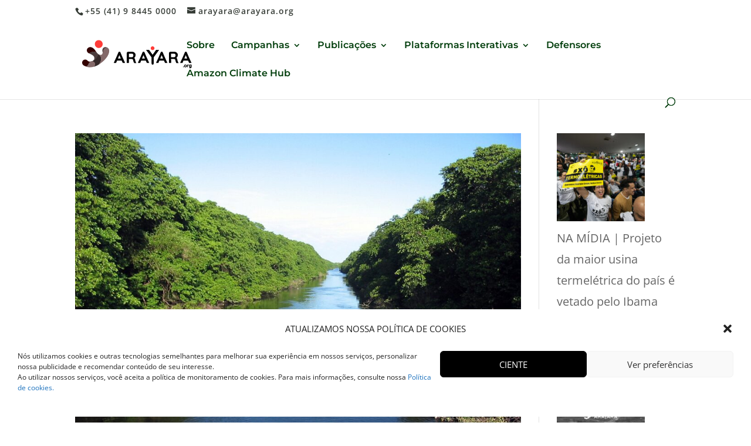

--- FILE ---
content_type: text/html; charset=UTF-8
request_url: https://arayara.org/tag/federal-constitution/
body_size: 23179
content:
<!DOCTYPE html>
<html lang="pt-BR">
<head>
	<meta charset="UTF-8" />
<meta http-equiv="X-UA-Compatible" content="IE=edge">
	<link rel="pingback" href="https://arayara.org/xmlrpc.php" />

	<script type="text/javascript">
		document.documentElement.className = 'js';
	</script>

	<link rel="preconnect" href="https://fonts.gstatic.com" crossorigin /><meta name='robots' content='index, follow, max-image-preview:large, max-snippet:-1, max-video-preview:-1' />
            <script type="text/javascript"> var epic_news_ajax_url = 'https://arayara.org/?epic-ajax-request=epic-ne'; </script>
            
	<!-- This site is optimized with the Yoast SEO Premium plugin v18.0 (Yoast SEO v25.9) - https://yoast.com/wordpress/plugins/seo/ -->
	<title>Arquivos Federal Constitution - Instituto Internacional Arayara</title>
	<link rel="canonical" href="https://arayara.org/tag/federal-constitution/" />
	<meta property="og:locale" content="pt_BR" />
	<meta property="og:type" content="article" />
	<meta property="og:title" content="Arquivos Federal Constitution" />
	<meta property="og:url" content="https://arayara.org/tag/federal-constitution/" />
	<meta property="og:site_name" content="Instituto Internacional Arayara" />
	<meta property="og:image" content="https://arayara.org/wp-content/uploads/2021/06/Instituto-Internacional-Arayara2021.jpg" />
	<meta property="og:image:width" content="400" />
	<meta property="og:image:height" content="400" />
	<meta property="og:image:type" content="image/jpeg" />
	<meta name="twitter:card" content="summary_large_image" />
	<meta name="twitter:site" content="@arayaraoficial" />
	<script type="application/ld+json" class="yoast-schema-graph">{"@context":"https://schema.org","@graph":[{"@type":"CollectionPage","@id":"https://arayara.org/tag/federal-constitution/","url":"https://arayara.org/tag/federal-constitution/","name":"Arquivos Federal Constitution - Instituto Internacional Arayara","isPartOf":{"@id":"https://arayara.org/#website"},"primaryImageOfPage":{"@id":"https://arayara.org/tag/federal-constitution/#primaryimage"},"image":{"@id":"https://arayara.org/tag/federal-constitution/#primaryimage"},"thumbnailUrl":"https://arayara.org/wp-content/uploads/2023/08/Rio_Coco_em_Fortaleza-Manifesto-em-Defesa-das-Aguas-ARAYARA-Comites_Bacias_Hidrograficas_2023.jpg","breadcrumb":{"@id":"https://arayara.org/tag/federal-constitution/#breadcrumb"},"inLanguage":"pt-BR"},{"@type":"ImageObject","inLanguage":"pt-BR","@id":"https://arayara.org/tag/federal-constitution/#primaryimage","url":"https://arayara.org/wp-content/uploads/2023/08/Rio_Coco_em_Fortaleza-Manifesto-em-Defesa-das-Aguas-ARAYARA-Comites_Bacias_Hidrograficas_2023.jpg","contentUrl":"https://arayara.org/wp-content/uploads/2023/08/Rio_Coco_em_Fortaleza-Manifesto-em-Defesa-das-Aguas-ARAYARA-Comites_Bacias_Hidrograficas_2023.jpg","width":1600,"height":1200},{"@type":"BreadcrumbList","@id":"https://arayara.org/tag/federal-constitution/#breadcrumb","itemListElement":[{"@type":"ListItem","position":1,"name":"Início","item":"https://arayara.org/"},{"@type":"ListItem","position":2,"name":"Federal Constitution"}]},{"@type":"WebSite","@id":"https://arayara.org/#website","url":"https://arayara.org/","name":"Instituto Internacional Arayara","description":"#EmDefesaDaVida","publisher":{"@id":"https://arayara.org/#organization"},"potentialAction":[{"@type":"SearchAction","target":{"@type":"EntryPoint","urlTemplate":"https://arayara.org/?s={search_term_string}"},"query-input":{"@type":"PropertyValueSpecification","valueRequired":true,"valueName":"search_term_string"}}],"inLanguage":"pt-BR"},{"@type":"Organization","@id":"https://arayara.org/#organization","name":"Instituto Arayara","url":"https://arayara.org/","logo":{"@type":"ImageObject","inLanguage":"pt-BR","@id":"https://arayara.org/#/schema/logo/image/","url":"https://arayara.org/wp-content/uploads/2025/09/ARAYARA_Marca_PNG-21-1.png","contentUrl":"https://arayara.org/wp-content/uploads/2025/09/ARAYARA_Marca_PNG-21-1.png","width":2250,"height":2250,"caption":"Instituto Arayara"},"image":{"@id":"https://arayara.org/#/schema/logo/image/"},"sameAs":["https://www.facebook.com/arayaraoficial","https://x.com/arayaraoficial","https://www.instagram.com/arayaraoficial/","https://www.linkedin.com/company/instituto-internacional-arayara","https://www.youtube.com/channel/UCW4dq8-NDyAvOIuyTnpHoiA"]}]}</script>
	<!-- / Yoast SEO Premium plugin. -->


<link rel="alternate" type="application/rss+xml" title="Feed para Instituto Internacional Arayara &raquo;" href="https://arayara.org/feed/" />
<link rel="alternate" type="application/rss+xml" title="Feed de comentários para Instituto Internacional Arayara &raquo;" href="https://arayara.org/comments/feed/" />
<link rel="alternate" type="application/rss+xml" title="Feed de tag para Instituto Internacional Arayara &raquo; Federal Constitution" href="https://arayara.org/tag/federal-constitution/feed/" />
<meta content="Divi v.4.27.5" name="generator"/><link data-optimized="2" rel="stylesheet" href="https://arayara.org/wp-content/litespeed/css/97d077d12d11ea4e7074555c04cb14c2.css?ver=dedc7" />




























<link rel='preload' id='divi-dynamic-css' href='https://arayara.org/wp-content/et-cache/taxonomy/post_tag/2421/et-divi-dynamic.css?ver=1769019154' as='style' media='all' onload="this.onload=null;this.rel='stylesheet'" />











<!--n2css--><!--n2js--><script type="text/javascript" src="https://arayara.org/wp-content/plugins/google-analytics-for-wordpress/assets/js/frontend-gtag.min.js?ver=9.8.0" id="monsterinsights-frontend-script-js" async="async" data-wp-strategy="async"></script>
<script data-cfasync="false" data-wpfc-render="false" type="text/javascript" id='monsterinsights-frontend-script-js-extra'>/* <![CDATA[ */
var monsterinsights_frontend = {"js_events_tracking":"true","download_extensions":"doc,pdf,ppt,zip,xls,docx,pptx,xlsx","inbound_paths":"[{\"path\":\"\\\/go\\\/\",\"label\":\"affiliate\"},{\"path\":\"\\\/recommend\\\/\",\"label\":\"affiliate\"}]","home_url":"https:\/\/arayara.org","hash_tracking":"false","v4_id":"G-EJDLQ9S0GF"};/* ]]> */
</script>
<script type="text/javascript" src="https://arayara.org/wp-includes/js/jquery/jquery.min.js?ver=3.7.1" id="jquery-core-js"></script>
<script type="text/javascript" src="https://arayara.org/wp-includes/js/jquery/jquery-migrate.min.js?ver=3.4.1" id="jquery-migrate-js"></script>
<script type="text/javascript" src="https://arayara.org/wp-content/plugins/bookly-responsive-appointment-booking-tool/frontend/resources/js/spin.min.js?ver=25.6" id="bookly-spin.min.js-js"></script>
<script type="text/javascript" id="bookly-globals-js-extra">
/* <![CDATA[ */
var BooklyL10nGlobal = {"csrf_token":"8d1b60cc2a","ajax_url_backend":"https://arayara.org/wp-admin/admin-ajax.php","ajax_url_frontend":"https://arayara.org/wp-admin/admin-ajax.php","mjsTimeFormat":"h:mm a","datePicker":{"format":"DD/MM/YYYY","monthNames":["janeiro","fevereiro","mar\u00e7o","abril","maio","junho","julho","agosto","setembro","outubro","novembro","dezembro"],"daysOfWeek":["dom","seg","ter","qua","qui","sex","s\u00e1b"],"firstDay":1,"monthNamesShort":["jan","fev","mar","abr","maio","jun","jul","ago","set","out","nov","dez"],"dayNames":["domingo","segunda-feira","ter\u00e7a-feira","quarta-feira","quinta-feira","sexta-feira","s\u00e1bado"],"dayNamesShort":["dom","seg","ter","qua","qui","sex","s\u00e1b"],"meridiem":{"am":"am","pm":"pm","AM":"AM","PM":"PM"}},"dateRange":{"format":"DD/MM/YYYY","applyLabel":"Aplicar","cancelLabel":"Cancelar","fromLabel":"De","toLabel":"At\u00e9","customRangeLabel":"Intervalo personalizado","tomorrow":"Amanh\u00e3","today":"Hoje","anyTime":"A qualquer momento","yesterday":"Ontem","last_7":"\u00daltimos 7 dias","last_30":"\u00daltimos 30 dias","next_7":"Next 7 days","next_30":"Next 30 days","thisMonth":"Neste m\u00eas","nextMonth":"Pr\u00f3ximo m\u00eas","lastMonth":"\u00daltimo m\u00eas","firstDay":1},"l10n":{"apply":"Aplicar","cancel":"Cancelar","areYouSure":"Tem a certeza?"},"addons":[],"cloud_products":[],"data":{}};
//# sourceURL=bookly-globals-js-extra
/* ]]> */
</script>
<script type="text/javascript" src="https://arayara.org/wp-content/plugins/bookly-responsive-appointment-booking-tool/frontend/resources/js/ladda.min.js?ver=25.6" id="bookly-ladda.min.js-js"></script>
<script type="text/javascript" src="https://arayara.org/wp-content/plugins/bookly-responsive-appointment-booking-tool/backend/resources/js/moment.min.js?ver=25.6" id="bookly-moment.min.js-js"></script>
<script type="text/javascript" src="https://arayara.org/wp-content/plugins/bookly-responsive-appointment-booking-tool/frontend/resources/js/hammer.min.js?ver=25.6" id="bookly-hammer.min.js-js"></script>
<script type="text/javascript" src="https://arayara.org/wp-content/plugins/bookly-responsive-appointment-booking-tool/frontend/resources/js/jquery.hammer.min.js?ver=25.6" id="bookly-jquery.hammer.min.js-js"></script>
<script type="text/javascript" src="https://arayara.org/wp-content/plugins/bookly-responsive-appointment-booking-tool/frontend/resources/js/qrcode.js?ver=25.6" id="bookly-qrcode.js-js"></script>
<script type="text/javascript" id="bookly-bookly.min.js-js-extra">
/* <![CDATA[ */
var BooklyL10n = {"ajaxurl":"https://arayara.org/wp-admin/admin-ajax.php","csrf_token":"8d1b60cc2a","months":["janeiro","fevereiro","mar\u00e7o","abril","maio","junho","julho","agosto","setembro","outubro","novembro","dezembro"],"days":["domingo","segunda-feira","ter\u00e7a-feira","quarta-feira","quinta-feira","sexta-feira","s\u00e1bado"],"daysShort":["dom","seg","ter","qua","qui","sex","s\u00e1b"],"monthsShort":["jan","fev","mar","abr","maio","jun","jul","ago","set","out","nov","dez"],"show_more":"Mostrar mais","sessionHasExpired":"Your session has expired. Please press \"Ok\" to refresh the page"};
//# sourceURL=bookly-bookly.min.js-js-extra
/* ]]> */
</script>
<script type="text/javascript" src="https://arayara.org/wp-content/plugins/bookly-responsive-appointment-booking-tool/frontend/resources/js/bookly.min.js?ver=25.6" id="bookly-bookly.min.js-js"></script>
<script type="text/javascript" src="https://arayara.org/wp-content/plugins/bookly-responsive-appointment-booking-tool/frontend/resources/js/intlTelInput.min.js?ver=25.6" id="bookly-intlTelInput.min.js-js"></script>
<script type="text/javascript" src="https://arayara.org/wp-content/plugins/addon-elements-for-elementor-page-builder/assets/js/iconHelper.js?ver=1.0" id="eae-iconHelper-js"></script>
<script type="text/javascript" src="https://arayara.org/wp-content/plugins/miguras-divi-enhancer/functions/scripts/slick.min.js?ver=6.9" id="divienhancer-slick-js-js"></script>
<script type="text/javascript" src="https://arayara.org/wp-content/plugins/miguras-divi-enhancer/functions/scripts/jquery.event.move.js?ver=6.9" id="divienhancer-event-move-js"></script>
<link rel="https://api.w.org/" href="https://arayara.org/wp-json/" /><link rel="alternate" title="JSON" type="application/json" href="https://arayara.org/wp-json/wp/v2/tags/2421" /><link rel="EditURI" type="application/rsd+xml" title="RSD" href="https://arayara.org/xmlrpc.php?rsd" />
<meta name="generator" content="WordPress 6.9" />
			<meta name="viewport" content="width=device-width, initial-scale=1.0, maximum-scale=1.0, user-scalable=0" />





			
			
	<!-- Twitter conversion tracking base code -->
<script>
!function(e,t,n,s,u,a){e.twq||(s=e.twq=function(){s.exe?s.exe.apply(s,arguments):s.queue.push(arguments);
},s.version='1.1',s.queue=[],u=t.createElement(n),u.async=!0,u.src='https://static.ads-twitter.com/uwt.js',
a=t.getElementsByTagName(n)[0],a.parentNode.insertBefore(u,a))}(window,document,'script');
twq('config','oe6a1');
</script>
<!-- End Twitter conversion tracking base code --><meta name="facebook-domain-verification" content="7klapvwks4qmvohl527m31fk9z71eu" /><meta name="generator" content="Powered by Slider Revolution 6.6.18 - responsive, Mobile-Friendly Slider Plugin for WordPress with comfortable drag and drop interface." />
<link rel="icon" href="https://arayara.org/wp-content/uploads/2025/09/cropped-Icon-ARAYARA-2025-fundo-elipse-32x32.png" sizes="32x32" />
<link rel="icon" href="https://arayara.org/wp-content/uploads/2025/09/cropped-Icon-ARAYARA-2025-fundo-elipse-192x192.png" sizes="192x192" />
<link rel="apple-touch-icon" href="https://arayara.org/wp-content/uploads/2025/09/cropped-Icon-ARAYARA-2025-fundo-elipse-180x180.png" />
<meta name="msapplication-TileImage" content="https://arayara.org/wp-content/uploads/2025/09/cropped-Icon-ARAYARA-2025-fundo-elipse-270x270.png" />
<style id="jeg_dynamic_css" type="text/css" data-type="jeg_custom-css"></style><script>function setREVStartSize(e){
			//window.requestAnimationFrame(function() {
				window.RSIW = window.RSIW===undefined ? window.innerWidth : window.RSIW;
				window.RSIH = window.RSIH===undefined ? window.innerHeight : window.RSIH;
				try {
					var pw = document.getElementById(e.c).parentNode.offsetWidth,
						newh;
					pw = pw===0 || isNaN(pw) || (e.l=="fullwidth" || e.layout=="fullwidth") ? window.RSIW : pw;
					e.tabw = e.tabw===undefined ? 0 : parseInt(e.tabw);
					e.thumbw = e.thumbw===undefined ? 0 : parseInt(e.thumbw);
					e.tabh = e.tabh===undefined ? 0 : parseInt(e.tabh);
					e.thumbh = e.thumbh===undefined ? 0 : parseInt(e.thumbh);
					e.tabhide = e.tabhide===undefined ? 0 : parseInt(e.tabhide);
					e.thumbhide = e.thumbhide===undefined ? 0 : parseInt(e.thumbhide);
					e.mh = e.mh===undefined || e.mh=="" || e.mh==="auto" ? 0 : parseInt(e.mh,0);
					if(e.layout==="fullscreen" || e.l==="fullscreen")
						newh = Math.max(e.mh,window.RSIH);
					else{
						e.gw = Array.isArray(e.gw) ? e.gw : [e.gw];
						for (var i in e.rl) if (e.gw[i]===undefined || e.gw[i]===0) e.gw[i] = e.gw[i-1];
						e.gh = e.el===undefined || e.el==="" || (Array.isArray(e.el) && e.el.length==0)? e.gh : e.el;
						e.gh = Array.isArray(e.gh) ? e.gh : [e.gh];
						for (var i in e.rl) if (e.gh[i]===undefined || e.gh[i]===0) e.gh[i] = e.gh[i-1];
											
						var nl = new Array(e.rl.length),
							ix = 0,
							sl;
						e.tabw = e.tabhide>=pw ? 0 : e.tabw;
						e.thumbw = e.thumbhide>=pw ? 0 : e.thumbw;
						e.tabh = e.tabhide>=pw ? 0 : e.tabh;
						e.thumbh = e.thumbhide>=pw ? 0 : e.thumbh;
						for (var i in e.rl) nl[i] = e.rl[i]<window.RSIW ? 0 : e.rl[i];
						sl = nl[0];
						for (var i in nl) if (sl>nl[i] && nl[i]>0) { sl = nl[i]; ix=i;}
						var m = pw>(e.gw[ix]+e.tabw+e.thumbw) ? 1 : (pw-(e.tabw+e.thumbw)) / (e.gw[ix]);
						newh =  (e.gh[ix] * m) + (e.tabh + e.thumbh);
					}
					var el = document.getElementById(e.c);
					if (el!==null && el) el.style.height = newh+"px";
					el = document.getElementById(e.c+"_wrapper");
					if (el!==null && el) {
						el.style.height = newh+"px";
						el.style.display = "block";
					}
				} catch(e){
					console.log("Failure at Presize of Slider:" + e)
				}
			//});
		  };</script>


</head>
<body data-cmplz=1 class="archive tag tag-federal-constitution tag-2421 custom-background wp-theme-Divi divienhancer-free dsm_fixed_header dsm_fixed_header_auto theme--Divi et_button_left et_button_custom_icon et_pb_button_helper_class et_non_fixed_nav et_show_nav et_secondary_nav_enabled et_primary_nav_dropdown_animation_expand et_secondary_nav_dropdown_animation_fade et_header_style_left et_pb_footer_columns5 et_cover_background et_pb_gutter osx et_pb_gutters2 et_right_sidebar et_divi_theme et-db elementor-default elementor-kit-17743">
	<div id="page-container">

					<div id="top-header">
			<div class="container clearfix">

			
				<div id="et-info">
									<span id="et-info-phone">+55 (41) 9 8445 0000</span>
				
									<a href="mailto:arayara@arayara.org"><span id="et-info-email">arayara@arayara.org</span></a>
				
								</div>

			
				<div id="et-secondary-menu">
								</div>

			</div>
		</div>
		
	
			<header id="main-header" data-height-onload="68">
			<div class="container clearfix et_menu_container">
							<div class="logo_container">
					<span class="logo_helper"></span>
					<a href="https://arayara.org/">
						<img src="https://arayara.org/wp-content/uploads/2025/09/Logo-ARAYARA-oficial-2025-preto-borda-inf3.png" width="198" height="76" alt="Instituto Internacional Arayara" id="logo" data-height-percentage="75" />
					</a>
				</div>
							<div id="et-top-navigation" data-height="68" data-fixed-height="44">
											<nav id="top-menu-nav">
						<ul id="top-menu" class="nav"><li id="menu-item-17434" class="menu-item menu-item-type-post_type menu-item-object-page menu-item-17434"><a href="https://arayara.org/quem-somos-2/">Sobre</a></li>
<li id="menu-item-21626" class="menu-item menu-item-type-custom menu-item-object-custom menu-item-home menu-item-has-children menu-item-21626"><a href="https://arayara.org/#">Campanhas</a>
<ul class="sub-menu">
	<li id="menu-item-30139" class="menu-item menu-item-type-custom menu-item-object-custom menu-item-30139"><a href="https://leilaofossil.org/">Pare o Leilão do Juízo Final (2025)</a></li>
	<li id="menu-item-26002" class="menu-item menu-item-type-custom menu-item-object-custom menu-item-26002"><a href="https://leilaofossil.org/juizofinal/">Leilão do Juízo Final 2024</a></li>
	<li id="menu-item-24393" class="menu-item menu-item-type-custom menu-item-object-custom menu-item-24393"><a href="https://leilaofossil.org/">Estudos do Leilão Fóssil da ANP</a></li>
	<li id="menu-item-22566" class="menu-item menu-item-type-custom menu-item-object-custom menu-item-22566"><a href="https://www.naofrackingbrasil.com.br/">Não Fracking Brasil</a></li>
	<li id="menu-item-21311" class="menu-item menu-item-type-custom menu-item-object-custom menu-item-21311"><a href="https://coalwatch.org/">#ToxicLegacy</a></li>
	<li id="menu-item-19939" class="menu-item menu-item-type-custom menu-item-object-custom menu-item-19939"><a href="https://marsempetroleo.arayara.org/">#MarSemPetróleo</a></li>
	<li id="menu-item-18741" class="menu-item menu-item-type-custom menu-item-object-custom menu-item-18741"><a href="https://salveabaleiaazul.arayara.org/">#SalveaBaleiaAzul</a></li>
	<li id="menu-item-18740" class="menu-item menu-item-type-custom menu-item-object-custom menu-item-18740"><a href="https://salvenoronha.arayara.org/">#SalveNoronha</a></li>
	<li id="menu-item-18742" class="menu-item menu-item-type-custom menu-item-object-custom menu-item-18742"><a href="https://soslitoralsc.arayara.org/">#SOSLitoralSC</a></li>
	<li id="menu-item-23884" class="menu-item menu-item-type-post_type menu-item-object-page menu-item-has-children menu-item-23884"><a href="https://arayara.org/assine-a-peticao-xo-termoeletricas/">#XôTermoelétricas</a>
	<ul class="sub-menu">
		<li id="menu-item-28835" class="menu-item menu-item-type-post_type menu-item-object-page menu-item-28835"><a href="https://arayara.org/xo-termoeletricas-ute-brasilia/">Xô Termoelétricas – UTE Brasília</a></li>
	</ul>
</li>
</ul>
</li>
<li id="menu-item-24703" class="menu-item menu-item-type-post_type menu-item-object-page menu-item-has-children menu-item-24703"><a href="https://arayara.org/publicacoes/">Publicações</a>
<ul class="sub-menu">
	<li id="menu-item-31561" class="menu-item menu-item-type-custom menu-item-object-custom menu-item-31561"><a href="https://arayara.org/wp-content/uploads/2025/12/2025_10_30_A_Sobrevida_do_Carvao_Mineral_Brasileiro.pdf">A Sobrevida do Carvão Mineral Brasileiro</a></li>
	<li id="menu-item-31559" class="menu-item menu-item-type-custom menu-item-object-custom menu-item-31559"><a href="https://arayara.org/wp-content/uploads/2025/12/Relatorio-Mapeamento-LEPPs-INTERATIVO.pdf">Litigância Estratégica Contra a Participação Pública (LEPP) de Defensores de Territórios no Brasil</a></li>
	<li id="menu-item-30520" class="menu-item menu-item-type-post_type menu-item-object-post menu-item-30520"><a href="https://arayara.org/lac-report/">The Money Trail Behind Fossil Fuel Expansion in LA and the Caribbean</a></li>
	<li id="menu-item-30138" class="menu-item menu-item-type-custom menu-item-object-custom menu-item-30138"><a href="https://marsempetroleo.arayara.org/sismica/">Estudo Técnico da Sísmica</a></li>
	<li id="menu-item-27061" class="menu-item menu-item-type-post_type menu-item-object-post menu-item-27061"><a href="https://arayara.org/future-of-lng/">Future of LNG</a></li>
	<li id="menu-item-26917" class="menu-item menu-item-type-post_type menu-item-object-page menu-item-26917"><a href="https://arayara.org/chega-de-poluicao/">Chega de Poluição &#8211; CSN/Volta Redonda</a></li>
	<li id="menu-item-25176" class="menu-item menu-item-type-post_type menu-item-object-page menu-item-25176"><a href="https://arayara.org/coalizao-energia-limpa/">Relatório Regressão Energética</a></li>
	<li id="menu-item-25431" class="menu-item menu-item-type-post_type menu-item-object-page menu-item-25431"><a href="https://arayara.org/protocolo-dos-povos-indigenas/">Protocolo dos Povos Indígenas</a></li>
</ul>
</li>
<li id="menu-item-26000" class="menu-item menu-item-type-post_type menu-item-object-page menu-item-has-children menu-item-26000"><a href="https://arayara.org/plataformas-interativas/">Plataformas Interativas</a>
<ul class="sub-menu">
	<li id="menu-item-31562" class="menu-item menu-item-type-custom menu-item-object-custom menu-item-31562"><a href="https://monitorenergia.org/">Monitor Energia</a></li>
	<li id="menu-item-31563" class="menu-item menu-item-type-custom menu-item-object-custom menu-item-31563"><a href="https://monitor.whofundsfossilfuels.com/">Monitor da Expansão Fóssil &#8220;The Money Trail&#8221;</a></li>
	<li id="menu-item-31564" class="menu-item menu-item-type-custom menu-item-object-custom menu-item-31564"><a href="https://monitor.fossilfuelfinance.com/">Monitor de Finanças Fósseis &#8220;The Money Trail&#8221;</a></li>
	<li id="menu-item-24217" class="menu-item menu-item-type-custom menu-item-object-custom menu-item-24217"><a href="https://amazonialivredepetroleo.org/">Monitor Amazônia</a></li>
	<li id="menu-item-26001" class="menu-item menu-item-type-custom menu-item-object-custom menu-item-26001"><a href="https://monitoroceano.org/">Monitor Oceano</a></li>
	<li id="menu-item-27105" class="menu-item menu-item-type-custom menu-item-object-custom menu-item-27105"><a href="https://monitordocarvao.org/">Monitor do Carvão</a></li>
</ul>
</li>
<li id="menu-item-28836" class="menu-item menu-item-type-custom menu-item-object-custom menu-item-28836"><a href="https://defensoresclimaticos.org/">Defensores</a></li>
<li id="menu-item-30734" class="menu-item menu-item-type-custom menu-item-object-custom menu-item-30734"><a href="https://amazonclimatehub.org/">Amazon Climate Hub</a></li>
</ul>						</nav>
					
					
					
											<div id="et_top_search">
							<span id="et_search_icon"></span>
						</div>
					
					<div id="et_mobile_nav_menu">
				<div class="mobile_nav closed">
					<span class="select_page">Escolha uma Página</span>
					<span class="mobile_menu_bar mobile_menu_bar_toggle"></span>
				</div>
			</div>				</div> <!-- #et-top-navigation -->
			</div> <!-- .container -->
						<div class="et_search_outer">
				<div class="container et_search_form_container">
					<form role="search" method="get" class="et-search-form" action="https://arayara.org/">
					<input type="search" class="et-search-field" placeholder="Pesquisar &hellip;" value="" name="s" title="Pesquisar por:" />					</form>
					<span class="et_close_search_field"></span>
				</div>
			</div>
					</header> <!-- #main-header -->
			<div id="et-main-area">
	
<div id="main-content">
	<div class="container">
		<div id="content-area" class="clearfix">
			<div id="left-area">
		
					<article id="post-24065" class="et_pb_post post-24065 post type-post status-publish format-standard has-post-thumbnail hentry category-bacias-hidrograficas tag-2424 tag-actions tag-august-23rd tag-august-24th tag-black-population tag-blue-earth-institute tag-cbhs tag-civil-society-institutions tag-civil-society-role tag-collective-action tag-collective-construction tag-collective-declaration tag-collective-participation tag-committees tag-decision-making tag-democratically-held-meeting tag-diverse-representation tag-diversity tag-effective-water-policy tag-encob tag-encob-2023 tag-encob-program tag-experiences-considered tag-federal-constitution tag-financial-resources tag-first-step tag-fonasc tag-future-collective-actions tag-improvements tag-inclusion tag-indigenous-peoples tag-internal-processes tag-international-arayara-institute tag-international-rivers tag-knowledge-exchange tag-larger tag-larger-committees tag-manifesto tag-manifesto-letter tag-minorities tag-natal-rn tag-national-forum-of-watershed-committees tag-national-water-resources-policy tag-next-encob tag-official-program tag-over-100-other-ngos tag-participation tag-physical-space tag-plenary-moment tag-projects tag-recognition tag-representations tag-shared-asset tag-signatories tag-societys-voice tag-space tag-strengthen-civil-society tag-transparency tag-universities tag-voices-silenced tag-water-defense-manifesto tag-watershed-committees-decisions tag-wealthier-committees tag-women tag-xxv-national-meeting-of-watershed-committees-encob tag-youth">

											<a class="entry-featured-image-url" href="https://arayara.org/more-than-100-ngos-release-manifesto-in-defense-of-water-and-call-for-public-sector-action/">
								<img fetchpriority="high" src="https://arayara.org/wp-content/uploads/2023/08/Rio_Coco_em_Fortaleza-Manifesto-em-Defesa-das-Aguas-ARAYARA-Comites_Bacias_Hidrograficas_2023-1080x675.jpg" alt="More than 100 NGOs release manifesto in defense of water and call for public sector action" class="" width="1080" height="675" srcset="https://arayara.org/wp-content/uploads/2023/08/Rio_Coco_em_Fortaleza-Manifesto-em-Defesa-das-Aguas-ARAYARA-Comites_Bacias_Hidrograficas_2023-980x735.jpg 980w, https://arayara.org/wp-content/uploads/2023/08/Rio_Coco_em_Fortaleza-Manifesto-em-Defesa-das-Aguas-ARAYARA-Comites_Bacias_Hidrograficas_2023-480x360.jpg 480w" sizes="(min-width: 0px) and (max-width: 480px) 480px, (min-width: 481px) and (max-width: 980px) 980px, (min-width: 981px) 1080px, 100vw" />							</a>
					
															<h2 class="entry-title"><a href="https://arayara.org/more-than-100-ngos-release-manifesto-in-defense-of-water-and-call-for-public-sector-action/">More than 100 NGOs release manifesto in defense of water and call for public sector action</a></h2>
					
					<p class="post-meta"> por <span class="author vcard"><a href="https://arayara.org/author/renata-sembay/" title="Postagem de Comunicação Arayara" rel="author">Comunicação Arayara</a></span> | <span class="published">24, ago, 2023</span> | <a href="https://arayara.org/category/bacias-hidrograficas/" rel="category tag">Bacias Hidrográficas</a> | <span class="comments-number"><a href="https://arayara.org/more-than-100-ngos-release-manifesto-in-defense-of-water-and-call-for-public-sector-action/#respond">0 Comentários</a></span></p>The International ARAYARA Institute, International Rivers, FONASC, Blue Earth Institute, and over 100 other NGOs signed the Water Defense Manifesto on August 23rd, during the XXV National Meeting of Watershed Committees (ENCOB). These organizations advocate for a...				
					</article>
			<div class="pagination clearfix">
	<div class="alignleft"></div>
	<div class="alignright"></div>
</div>			</div>

				<div id="sidebar">
		<div id="block-2" class="et_pb_widget widget_block widget_recent_entries"><ul class="wp-block-latest-posts__list has-dates wp-block-latest-posts"><li><div class="wp-block-latest-posts__featured-image"><a href="https://arayara.org/ibama-veta-maior-termeletrica-do-br-em-cacapava/" aria-label="NA MÍDIA | Projeto da maior usina termelétrica do país é vetado pelo Ibama por falta de informações conclusivas"><img decoding="async" width="150" height="150" src="https://arayara.org/wp-content/uploads/2026/01/MCM_2201-150x150.jpg" class="attachment-thumbnail size-thumbnail wp-post-image" alt="" style="" /></a></div><a class="wp-block-latest-posts__post-title" href="https://arayara.org/ibama-veta-maior-termeletrica-do-br-em-cacapava/">NA MÍDIA | Projeto da maior usina termelétrica do país é vetado pelo Ibama por falta de informações conclusivas</a><time datetime="2026-01-21T14:09:13-03:00" class="wp-block-latest-posts__post-date">21/01/2026</time></li>
<li><div class="wp-block-latest-posts__featured-image"><a href="https://arayara.org/litigancia-climatica-contra-o-novo-licenciamento-ambiental/" aria-label="Instituto Internacional ARAYARA integra litigância climática no STF contra retrocesso histórico da Lei de Licenciamento Ambiental"><img loading="lazy" decoding="async" width="150" height="150" src="https://arayara.org/wp-content/uploads/2026/01/2026-01-16-ADI-LICENCIAMENTO-AMBIENTAL-PL-DA-DEVASTACAO-ARAYARA-150x150.jpg" class="attachment-thumbnail size-thumbnail wp-post-image" alt="" style="" /></a></div><a class="wp-block-latest-posts__post-title" href="https://arayara.org/litigancia-climatica-contra-o-novo-licenciamento-ambiental/">Instituto Internacional ARAYARA integra litigância climática no STF contra retrocesso histórico da Lei de Licenciamento Ambiental</a><time datetime="2026-01-16T15:37:15-03:00" class="wp-block-latest-posts__post-date">16/01/2026</time></li>
<li><div class="wp-block-latest-posts__featured-image"><a href="https://arayara.org/riscos-da-energia-nuclear/" aria-label="Na defesa das usinas nucleares falta argumento, sobra mediocridade"><img loading="lazy" decoding="async" width="150" height="150" src="https://arayara.org/wp-content/uploads/2026/01/2026-01-12-Usinas-nucleares-NAO-ARAYARA-foto-UTN-Angra-3-RJ-PAC-150x150.jpg" class="attachment-thumbnail size-thumbnail wp-post-image" alt="" style="" /></a></div><a class="wp-block-latest-posts__post-title" href="https://arayara.org/riscos-da-energia-nuclear/">Na defesa das usinas nucleares falta argumento, sobra mediocridade</a><time datetime="2026-01-12T08:57:43-03:00" class="wp-block-latest-posts__post-date">12/01/2026</time></li>
<li><div class="wp-block-latest-posts__featured-image"><a href="https://arayara.org/aviso-de-convocacao-assembleia-geral-ordinaria/" aria-label="Aviso de Convocação – Assembleia Geral Ordinária"><img loading="lazy" decoding="async" width="150" height="150" src="https://arayara.org/wp-content/uploads/2025/12/assembleia-geral-150x150.jpg" class="attachment-thumbnail size-thumbnail wp-post-image" alt="" style="" /></a></div><a class="wp-block-latest-posts__post-title" href="https://arayara.org/aviso-de-convocacao-assembleia-geral-ordinaria/">Aviso de Convocação – Assembleia Geral Ordinária</a><time datetime="2025-12-12T14:40:17-03:00" class="wp-block-latest-posts__post-date">12/12/2025</time></li>
<li><div class="wp-block-latest-posts__featured-image"><a href="https://arayara.org/audiencia-publica-sobre-o-fracking-no-stj-uma-das-maiores-ameacas-a-saude-humana-e-prejuizos-ao-agronegocio-e-as-mulheres-do-brasil/" aria-label="Audiência pública sobre o fracking no STJ : uma das maiores ameaças à saúde humana e prejuízos ao agronegócio e às mulheres do Brasil"><img loading="lazy" decoding="async" width="150" height="150" src="https://arayara.org/wp-content/uploads/2025/12/fraccc-150x150.jpg" class="attachment-thumbnail size-thumbnail wp-post-image" alt="" style="" /></a></div><a class="wp-block-latest-posts__post-title" href="https://arayara.org/audiencia-publica-sobre-o-fracking-no-stj-uma-das-maiores-ameacas-a-saude-humana-e-prejuizos-ao-agronegocio-e-as-mulheres-do-brasil/">Audiência pública sobre o fracking no STJ : uma das maiores ameaças à saúde humana e prejuízos ao agronegócio e às mulheres do Brasil</a><time datetime="2025-12-10T16:25:36-03:00" class="wp-block-latest-posts__post-date">10/12/2025</time></li>
</ul></div><div id="search-2" class="et_pb_widget widget_search"><h4 class="widgettitle">Buscar</h4><form role="search" method="get" id="searchform" class="searchform" action="https://arayara.org/">
				<div>
					<label class="screen-reader-text" for="s">Pesquisar por:</label>
					<input type="text" value="" name="s" id="s" />
					<input type="submit" id="searchsubmit" value="Pesquisar" />
				</div>
			</form></div><div id="categories-2" class="et_pb_widget widget_categories"><h4 class="widgettitle">Navegue por tema</h4>
			<ul>
					<li class="cat-item cat-item-1490"><a href="https://arayara.org/category/agroecologia/">Agroecologia</a> (1)
</li>
	<li class="cat-item cat-item-87"><a href="https://arayara.org/category/amazonia/">Amazônia</a> (75)
</li>
	<li class="cat-item cat-item-356"><a href="https://arayara.org/category/america-latina/">América Latina</a> (5)
</li>
	<li class="cat-item cat-item-2046"><a href="https://arayara.org/category/america-latina-e-caribe/">América Latina e Caribe</a> (6)
</li>
	<li class="cat-item cat-item-1068"><a href="https://arayara.org/category/arayara-na-midia/">Arayara na mídia</a> (37)
</li>
	<li class="cat-item cat-item-2212"><a href="https://arayara.org/category/bacias-hidrograficas/">Bacias Hidrográficas</a> (6)
</li>
	<li class="cat-item cat-item-280"><a href="https://arayara.org/category/barragens/">Barragens</a> (5)
</li>
	<li class="cat-item cat-item-10"><a href="https://arayara.org/category/brasil_/">Brasil</a> (205)
</li>
	<li class="cat-item cat-item-184"><a href="https://arayara.org/category/brumadinho/">Brumadinho</a> (5)
</li>
	<li class="cat-item cat-item-71"><a href="https://arayara.org/category/carvao-mineral/">Carvão Mineral</a> (161)
</li>
	<li class="cat-item cat-item-1014"><a href="https://arayara.org/category/combustiveis-fosseis/">Combustíveis Fósseis</a> (82)
</li>
	<li class="cat-item cat-item-5100"><a href="https://arayara.org/category/conferencia-de-meio-ambiente/">Conferência de Meio Ambiente</a> (10)
</li>
	<li class="cat-item cat-item-99"><a href="https://arayara.org/category/cop-25/">COP 25</a> (7)
</li>
	<li class="cat-item cat-item-1173"><a href="https://arayara.org/category/cop-27/">COP 27</a> (7)
</li>
	<li class="cat-item cat-item-2620"><a href="https://arayara.org/category/cop-28/">COP 28</a> (2)
</li>
	<li class="cat-item cat-item-1012"><a href="https://arayara.org/category/cop26/">COP26</a> (12)
</li>
	<li class="cat-item cat-item-1186"><a href="https://arayara.org/category/cop27/">COP27</a> (3)
</li>
	<li class="cat-item cat-item-4645"><a href="https://arayara.org/category/cop29/">COP29</a> (4)
</li>
	<li class="cat-item cat-item-4646"><a href="https://arayara.org/category/cop30/">COP30</a> (117)
</li>
	<li class="cat-item cat-item-303"><a href="https://arayara.org/category/coronavirus/">Coronavírus</a> (59)
</li>
	<li class="cat-item cat-item-2045"><a href="https://arayara.org/category/defensores-ambientais/">Defensores Ambientais</a> (31)
</li>
	<li class="cat-item cat-item-1069"><a href="https://arayara.org/category/destaque/">Destaque</a> (1)
</li>
	<li class="cat-item cat-item-906"><a href="https://arayara.org/category/direitos-humanos/">Direitos Humanos</a> (22)
</li>
	<li class="cat-item cat-item-197"><a href="https://arayara.org/category/economia-verde/">Economia Verde</a> (22)
</li>
	<li class="cat-item cat-item-1013"><a href="https://arayara.org/category/energia/">Energia</a> (56)
</li>
	<li class="cat-item cat-item-124"><a href="https://arayara.org/category/energia-limpa/">Energia limpa</a> (54)
</li>
	<li class="cat-item cat-item-7266"><a href="https://arayara.org/category/energia-nuclear/">Energia Nuclear</a> (1)
</li>
	<li class="cat-item cat-item-4949"><a href="https://arayara.org/category/estudo-tecnico/">Estudo Técnico</a> (13)
</li>
	<li class="cat-item cat-item-3788"><a href="https://arayara.org/category/eventos-climaticos/">Eventos climáticos</a> (4)
</li>
	<li class="cat-item cat-item-3787"><a href="https://arayara.org/category/eventos-extremos/">Eventos Extremos</a> (1)
</li>
	<li class="cat-item cat-item-1065"><a href="https://arayara.org/category/fique-por-dentro/">Fique por dentro</a> (2)
</li>
	<li class="cat-item cat-item-260"><a href="https://arayara.org/category/fracking/">Fracking</a> (119)
</li>
	<li class="cat-item cat-item-4986"><a href="https://arayara.org/category/gas-natural/">Gás Natural</a> (9)
</li>
	<li class="cat-item cat-item-1185"><a href="https://arayara.org/category/gases-de-efeito-estufa/">Gases de Efeito Estufa</a> (3)
</li>
	<li class="cat-item cat-item-278"><a href="https://arayara.org/category/geracao-de-energia/">Geração de energia</a> (50)
</li>
	<li class="cat-item cat-item-4985"><a href="https://arayara.org/category/gnl/">GNL</a> (3)
</li>
	<li class="cat-item cat-item-62"><a href="https://arayara.org/category/imprensa/">Imprensa</a> (6)
</li>
	<li class="cat-item cat-item-4"><a href="https://arayara.org/category/indigenas/">Indígenas</a> (77)
</li>
	<li class="cat-item cat-item-7254"><a href="https://arayara.org/category/institutcional/">Institucional</a> (1)
</li>
	<li class="cat-item cat-item-3264"><a href="https://arayara.org/category/justica-ambiental/">Justiça Ambiental</a> (23)
</li>
	<li class="cat-item cat-item-3690"><a href="https://arayara.org/category/justica-energetica/">Justiça Energética</a> (4)
</li>
	<li class="cat-item cat-item-1423"><a href="https://arayara.org/category/juventude/">Juventude</a> (5)
</li>
	<li class="cat-item cat-item-5950"><a href="https://arayara.org/category/licenciamento-ambiental/">Licenciamento Ambiental</a> (31)
</li>
	<li class="cat-item cat-item-102"><a href="https://arayara.org/category/mar-sem-petroleo/">Mar Sem Petróleo</a> (73)
</li>
	<li class="cat-item cat-item-72"><a href="https://arayara.org/category/mina-guaiba/">Mina Guaiba</a> (19)
</li>
	<li class="cat-item cat-item-1051"><a href="https://arayara.org/category/mineracao/">Mineração</a> (6)
</li>
	<li class="cat-item cat-item-1101"><a href="https://arayara.org/category/moblizacao-pelo-clima/">Moblização pelo Clima</a> (27)
</li>
	<li class="cat-item cat-item-4525"><a href="https://arayara.org/category/monitores-arayara/">Monitores Arayara</a> (7)
</li>
	<li class="cat-item cat-item-63"><a href="https://arayara.org/category/mudancas-climaticas/">Mudanças Climáticas</a> (127)
</li>
	<li class="cat-item cat-item-49"><a href="https://arayara.org/category/world/">Mundo</a> (81)
</li>
	<li class="cat-item cat-item-9"><a href="https://arayara.org/category/noticias/">Notícias</a> (88)
</li>
	<li class="cat-item cat-item-3044"><a href="https://arayara.org/category/oceanos/">Oceanos</a> (13)
</li>
	<li class="cat-item cat-item-81"><a href="https://arayara.org/category/onu/">ONU</a> (18)
</li>
	<li class="cat-item cat-item-1406"><a href="https://arayara.org/category/participacao-social/">Participação Social</a> (21)
</li>
	<li class="cat-item cat-item-3689"><a href="https://arayara.org/category/patrimonio-historico/">Patrimônio Histórico</a> (1)
</li>
	<li class="cat-item cat-item-74"><a href="https://arayara.org/category/pescadores-artesanais/">Pescadores Artesanais</a> (14)
</li>
	<li class="cat-item cat-item-85"><a href="https://arayara.org/category/petroleo-e-gas/">Petróleo e Gás</a> (207)
</li>
	<li class="cat-item cat-item-281"><a href="https://arayara.org/category/politica/">Política</a> (19)
</li>
	<li class="cat-item cat-item-2211"><a href="https://arayara.org/category/press-release/">Press Release</a> (71)
</li>
	<li class="cat-item cat-item-2595"><a href="https://arayara.org/category/qualidade-do-ar/">Qualidade do Ar</a> (3)
</li>
	<li class="cat-item cat-item-1306"><a href="https://arayara.org/category/racismo-ambiental/">Racismo Ambiental</a> (9)
</li>
	<li class="cat-item cat-item-911"><a href="https://arayara.org/category/recursos-hidricos/">Recursos Hídricos</a> (14)
</li>
	<li class="cat-item cat-item-1066"><a href="https://arayara.org/category/saiu-na-imprensa/">Saiu na imprensa</a> (5)
</li>
	<li class="cat-item cat-item-1963"><a href="https://arayara.org/category/salve-a-costa-amazonica/">Salve a Costa Amazônica</a> (9)
</li>
	<li class="cat-item cat-item-5324"><a href="https://arayara.org/category/salve-noronha/">Salve Noronha</a> (2)
</li>
	<li class="cat-item cat-item-331"><a href="https://arayara.org/category/saude/">Saúde</a> (7)
</li>
	<li class="cat-item cat-item-2715"><a href="https://arayara.org/category/termoeletrica/">Termoelétrica</a> (79)
</li>
	<li class="cat-item cat-item-3449"><a href="https://arayara.org/category/texto-de-posicionamento/">Texto de Posicionamento</a> (2)
</li>
	<li class="cat-item cat-item-180"><a href="https://arayara.org/category/transicao-energetica/">Transição energética</a> (83)
</li>
	<li class="cat-item cat-item-1"><a href="https://arayara.org/category/uncategorized/">Uncategorized</a> (50)
</li>
	<li class="cat-item cat-item-65"><a href="https://arayara.org/category/uniao-europeia/">União Europeia</a> (5)
</li>
	<li class="cat-item cat-item-5278"><a href="https://arayara.org/category/vagas/">Vagas</a> (8)
</li>
	<li class="cat-item cat-item-461"><a href="https://arayara.org/category/vagas-de-emprego/">vagas de emprego</a> (12)
</li>
	<li class="cat-item cat-item-1067"><a href="https://arayara.org/category/vale-saber/">Vale saber</a> (3)
</li>
	<li class="cat-item cat-item-4764"><a href="https://arayara.org/category/vitorias-arayara/">Vitórias Arayara</a> (1)
</li>
			</ul>

			</div><div id="archives-3" class="et_pb_widget widget_archive"><h4 class="widgettitle">Arquivos</h4>		<label class="screen-reader-text" for="archives-dropdown-3">Arquivos</label>
		<select id="archives-dropdown-3" name="archive-dropdown">
			
			<option value="">Selecionar o mês</option>
				<option value='https://arayara.org/2026/01/'> janeiro 2026 &nbsp;(3)</option>
	<option value='https://arayara.org/2025/12/'> dezembro 2025 &nbsp;(40)</option>
	<option value='https://arayara.org/2025/11/'> novembro 2025 &nbsp;(86)</option>
	<option value='https://arayara.org/2025/10/'> outubro 2025 &nbsp;(97)</option>
	<option value='https://arayara.org/2025/09/'> setembro 2025 &nbsp;(65)</option>
	<option value='https://arayara.org/2025/08/'> agosto 2025 &nbsp;(60)</option>
	<option value='https://arayara.org/2025/07/'> julho 2025 &nbsp;(45)</option>
	<option value='https://arayara.org/2025/06/'> junho 2025 &nbsp;(61)</option>
	<option value='https://arayara.org/2025/05/'> maio 2025 &nbsp;(42)</option>
	<option value='https://arayara.org/2025/04/'> abril 2025 &nbsp;(59)</option>
	<option value='https://arayara.org/2025/03/'> março 2025 &nbsp;(50)</option>
	<option value='https://arayara.org/2025/02/'> fevereiro 2025 &nbsp;(41)</option>
	<option value='https://arayara.org/2025/01/'> janeiro 2025 &nbsp;(29)</option>
	<option value='https://arayara.org/2024/12/'> dezembro 2024 &nbsp;(25)</option>
	<option value='https://arayara.org/2024/11/'> novembro 2024 &nbsp;(21)</option>
	<option value='https://arayara.org/2024/10/'> outubro 2024 &nbsp;(21)</option>
	<option value='https://arayara.org/2024/09/'> setembro 2024 &nbsp;(15)</option>
	<option value='https://arayara.org/2024/08/'> agosto 2024 &nbsp;(20)</option>
	<option value='https://arayara.org/2024/07/'> julho 2024 &nbsp;(26)</option>
	<option value='https://arayara.org/2024/06/'> junho 2024 &nbsp;(18)</option>
	<option value='https://arayara.org/2024/05/'> maio 2024 &nbsp;(21)</option>
	<option value='https://arayara.org/2024/04/'> abril 2024 &nbsp;(21)</option>
	<option value='https://arayara.org/2024/03/'> março 2024 &nbsp;(2)</option>
	<option value='https://arayara.org/2024/02/'> fevereiro 2024 &nbsp;(2)</option>
	<option value='https://arayara.org/2024/01/'> janeiro 2024 &nbsp;(3)</option>
	<option value='https://arayara.org/2023/12/'> dezembro 2023 &nbsp;(4)</option>
	<option value='https://arayara.org/2023/11/'> novembro 2023 &nbsp;(15)</option>
	<option value='https://arayara.org/2023/10/'> outubro 2023 &nbsp;(9)</option>
	<option value='https://arayara.org/2023/09/'> setembro 2023 &nbsp;(3)</option>
	<option value='https://arayara.org/2023/08/'> agosto 2023 &nbsp;(27)</option>
	<option value='https://arayara.org/2023/07/'> julho 2023 &nbsp;(5)</option>
	<option value='https://arayara.org/2023/06/'> junho 2023 &nbsp;(10)</option>
	<option value='https://arayara.org/2023/05/'> maio 2023 &nbsp;(8)</option>
	<option value='https://arayara.org/2023/04/'> abril 2023 &nbsp;(8)</option>
	<option value='https://arayara.org/2023/03/'> março 2023 &nbsp;(5)</option>
	<option value='https://arayara.org/2023/02/'> fevereiro 2023 &nbsp;(7)</option>
	<option value='https://arayara.org/2023/01/'> janeiro 2023 &nbsp;(9)</option>
	<option value='https://arayara.org/2022/12/'> dezembro 2022 &nbsp;(9)</option>
	<option value='https://arayara.org/2022/11/'> novembro 2022 &nbsp;(12)</option>
	<option value='https://arayara.org/2022/10/'> outubro 2022 &nbsp;(8)</option>
	<option value='https://arayara.org/2022/09/'> setembro 2022 &nbsp;(81)</option>
	<option value='https://arayara.org/2022/08/'> agosto 2022 &nbsp;(28)</option>
	<option value='https://arayara.org/2022/07/'> julho 2022 &nbsp;(7)</option>
	<option value='https://arayara.org/2022/06/'> junho 2022 &nbsp;(18)</option>
	<option value='https://arayara.org/2022/05/'> maio 2022 &nbsp;(7)</option>
	<option value='https://arayara.org/2022/04/'> abril 2022 &nbsp;(12)</option>
	<option value='https://arayara.org/2022/03/'> março 2022 &nbsp;(16)</option>
	<option value='https://arayara.org/2022/02/'> fevereiro 2022 &nbsp;(3)</option>
	<option value='https://arayara.org/2022/01/'> janeiro 2022 &nbsp;(1)</option>
	<option value='https://arayara.org/2021/12/'> dezembro 2021 &nbsp;(5)</option>
	<option value='https://arayara.org/2021/11/'> novembro 2021 &nbsp;(23)</option>
	<option value='https://arayara.org/2021/10/'> outubro 2021 &nbsp;(26)</option>
	<option value='https://arayara.org/2021/09/'> setembro 2021 &nbsp;(11)</option>
	<option value='https://arayara.org/2021/08/'> agosto 2021 &nbsp;(9)</option>
	<option value='https://arayara.org/2021/07/'> julho 2021 &nbsp;(17)</option>
	<option value='https://arayara.org/2021/06/'> junho 2021 &nbsp;(28)</option>
	<option value='https://arayara.org/2021/05/'> maio 2021 &nbsp;(16)</option>
	<option value='https://arayara.org/2021/04/'> abril 2021 &nbsp;(18)</option>
	<option value='https://arayara.org/2021/03/'> março 2021 &nbsp;(17)</option>
	<option value='https://arayara.org/2021/02/'> fevereiro 2021 &nbsp;(17)</option>
	<option value='https://arayara.org/2021/01/'> janeiro 2021 &nbsp;(24)</option>
	<option value='https://arayara.org/2020/12/'> dezembro 2020 &nbsp;(5)</option>
	<option value='https://arayara.org/2020/11/'> novembro 2020 &nbsp;(11)</option>
	<option value='https://arayara.org/2020/10/'> outubro 2020 &nbsp;(1)</option>
	<option value='https://arayara.org/2020/09/'> setembro 2020 &nbsp;(2)</option>
	<option value='https://arayara.org/2020/07/'> julho 2020 &nbsp;(5)</option>
	<option value='https://arayara.org/2020/06/'> junho 2020 &nbsp;(26)</option>
	<option value='https://arayara.org/2020/05/'> maio 2020 &nbsp;(18)</option>
	<option value='https://arayara.org/2020/04/'> abril 2020 &nbsp;(61)</option>
	<option value='https://arayara.org/2020/03/'> março 2020 &nbsp;(65)</option>
	<option value='https://arayara.org/2020/02/'> fevereiro 2020 &nbsp;(39)</option>
	<option value='https://arayara.org/2020/01/'> janeiro 2020 &nbsp;(62)</option>
	<option value='https://arayara.org/2019/12/'> dezembro 2019 &nbsp;(16)</option>
	<option value='https://arayara.org/2019/11/'> novembro 2019 &nbsp;(32)</option>
	<option value='https://arayara.org/2019/10/'> outubro 2019 &nbsp;(7)</option>
	<option value='https://arayara.org/2019/09/'> setembro 2019 &nbsp;(2)</option>
	<option value='https://arayara.org/2019/08/'> agosto 2019 &nbsp;(1)</option>

		</select>

			<script type="text/javascript">
/* <![CDATA[ */

( ( dropdownId ) => {
	const dropdown = document.getElementById( dropdownId );
	function onSelectChange() {
		setTimeout( () => {
			if ( 'escape' === dropdown.dataset.lastkey ) {
				return;
			}
			if ( dropdown.value ) {
				document.location.href = dropdown.value;
			}
		}, 250 );
	}
	function onKeyUp( event ) {
		if ( 'Escape' === event.key ) {
			dropdown.dataset.lastkey = 'escape';
		} else {
			delete dropdown.dataset.lastkey;
		}
	}
	function onClick() {
		delete dropdown.dataset.lastkey;
	}
	dropdown.addEventListener( 'keyup', onKeyUp );
	dropdown.addEventListener( 'click', onClick );
	dropdown.addEventListener( 'change', onSelectChange );
})( "archives-dropdown-3" );

//# sourceURL=WP_Widget_Archives%3A%3Awidget
/* ]]> */
</script>
</div><div id="media_image-7" class="et_pb_widget widget_media_image"><img width="300" height="134" src="https://arayara.org/wp-content/uploads/2021/05/Instituto-Arayara-logo-rodape2-300x134.png" class="image wp-image-17463  attachment-medium size-medium" alt="" style="max-width: 100%; height: auto;" decoding="async" srcset="https://arayara.org/wp-content/uploads/2021/05/Instituto-Arayara-logo-rodape2-300x134.png 300w, https://arayara.org/wp-content/uploads/2021/05/Instituto-Arayara-logo-rodape2-e1622217888882.png 144w" sizes="(max-width: 300px) 100vw, 300px" /></div>	</div>
		</div>
	</div>
</div>


	<span class="et_pb_scroll_top et-pb-icon"></span>


			<footer id="main-footer">
				

		
				<div id="et-footer-nav">
					<div class="container">
						<ul id="menu-rodape" class="bottom-nav"><li id="menu-item-18150" class="menu-item menu-item-type-post_type menu-item-object-page menu-item-privacy-policy menu-item-18150"><a rel="privacy-policy" href="https://arayara.org/politica-de-cookies/">Política de cookies, privacidade e reprodução</a></li>
<li id="menu-item-18151" class="menu-item menu-item-type-post_type menu-item-object-page menu-item-18151"><a href="https://arayara.org/trabalhe-conosco/">Trabalhe conosco</a></li>
</ul>					</div>
				</div>

			
				<div id="footer-bottom">
					<div class="container clearfix">
				<div id="footer-info">Instituto Internacional Arayara © 2022 · Todos os direitos reservados.</div>					</div>
				</div>
			</footer>
		</div>


	</div>

	
		<script>
			window.RS_MODULES = window.RS_MODULES || {};
			window.RS_MODULES.modules = window.RS_MODULES.modules || {};
			window.RS_MODULES.waiting = window.RS_MODULES.waiting || [];
			window.RS_MODULES.defered = true;
			window.RS_MODULES.moduleWaiting = window.RS_MODULES.moduleWaiting || {};
			window.RS_MODULES.type = 'compiled';
		</script>
		<script type="speculationrules">
{"prefetch":[{"source":"document","where":{"and":[{"href_matches":"/*"},{"not":{"href_matches":["/wp-*.php","/wp-admin/*","/wp-content/uploads/*","/wp-content/*","/wp-content/plugins/*","/wp-content/themes/Divi/*","/*\\?(.+)"]}},{"not":{"selector_matches":"a[rel~=\"nofollow\"]"}},{"not":{"selector_matches":".no-prefetch, .no-prefetch a"}}]},"eagerness":"conservative"}]}
</script>

<!-- Consent Management powered by Complianz | GDPR/CCPA Cookie Consent https://wordpress.org/plugins/complianz-gdpr -->
<div id="cmplz-cookiebanner-container"><div class="cmplz-cookiebanner cmplz-hidden banner-1 bottom-right-view-preferences optin cmplz-bottom cmplz-categories-type-view-preferences" aria-modal="true" data-nosnippet="true" role="dialog" aria-live="polite" aria-labelledby="cmplz-header-1-optin" aria-describedby="cmplz-message-1-optin">
	<div class="cmplz-header">
		<div class="cmplz-logo"></div>
		<div class="cmplz-title" id="cmplz-header-1-optin">ATUALIZAMOS NOSSA POLÍTICA DE COOKIES</div>
		<div class="cmplz-close" tabindex="0" role="button" aria-label="Fechar janela">
			<svg aria-hidden="true" focusable="false" data-prefix="fas" data-icon="times" class="svg-inline--fa fa-times fa-w-11" role="img" xmlns="http://www.w3.org/2000/svg" viewBox="0 0 352 512"><path fill="currentColor" d="M242.72 256l100.07-100.07c12.28-12.28 12.28-32.19 0-44.48l-22.24-22.24c-12.28-12.28-32.19-12.28-44.48 0L176 189.28 75.93 89.21c-12.28-12.28-32.19-12.28-44.48 0L9.21 111.45c-12.28 12.28-12.28 32.19 0 44.48L109.28 256 9.21 356.07c-12.28 12.28-12.28 32.19 0 44.48l22.24 22.24c12.28 12.28 32.2 12.28 44.48 0L176 322.72l100.07 100.07c12.28 12.28 32.2 12.28 44.48 0l22.24-22.24c12.28-12.28 12.28-32.19 0-44.48L242.72 256z"></path></svg>
		</div>
	</div>

	<div class="cmplz-divider cmplz-divider-header"></div>
	<div class="cmplz-body">
		<div class="cmplz-message" id="cmplz-message-1-optin"><p class="lgpd-text-one-desktop">Nós utilizamos cookies e outras tecnologias semelhantes para melhorar sua experiência em nossos serviços, personalizar nossa publicidade e recomendar conteúdo de seu interesse.<br />
Ao utilizar nossos serviços, você aceita a política de monitoramento de cookies. Para mais informações, consulte nossa <a class="lgpd-link" href="https://arayara.org/politica-de-cookies/" target="_blank" rel="noopener">Política de cookies.</a></p></div>
		<!-- categories start -->
		<div class="cmplz-categories">
			<details class="cmplz-category cmplz-functional" >
				<summary>
						<span class="cmplz-category-header">
							<span class="cmplz-category-title">Funcional</span>
							<span class='cmplz-always-active'>
								<span class="cmplz-banner-checkbox">
									<input type="checkbox"
										   id="cmplz-functional-optin"
										   data-category="cmplz_functional"
										   class="cmplz-consent-checkbox cmplz-functional"
										   size="40"
										   value="1"/>
									<label class="cmplz-label" for="cmplz-functional-optin"><span class="screen-reader-text">Funcional</span></label>
								</span>
								Sempre ativo							</span>
							<span class="cmplz-icon cmplz-open">
								<svg xmlns="http://www.w3.org/2000/svg" viewBox="0 0 448 512"  height="18" ><path d="M224 416c-8.188 0-16.38-3.125-22.62-9.375l-192-192c-12.5-12.5-12.5-32.75 0-45.25s32.75-12.5 45.25 0L224 338.8l169.4-169.4c12.5-12.5 32.75-12.5 45.25 0s12.5 32.75 0 45.25l-192 192C240.4 412.9 232.2 416 224 416z"/></svg>
							</span>
						</span>
				</summary>
				<div class="cmplz-description">
					<span class="cmplz-description-functional">O armazenamento ou acesso técnico é estritamente necessário para a finalidade legítima de permitir a utilização de um serviço específico explicitamente solicitado pelo assinante ou utilizador, ou com a finalidade exclusiva de efetuar a transmissão de uma comunicação através de uma rede de comunicações eletrónicas.</span>
				</div>
			</details>

			<details class="cmplz-category cmplz-preferences" >
				<summary>
						<span class="cmplz-category-header">
							<span class="cmplz-category-title">Preferências</span>
							<span class="cmplz-banner-checkbox">
								<input type="checkbox"
									   id="cmplz-preferences-optin"
									   data-category="cmplz_preferences"
									   class="cmplz-consent-checkbox cmplz-preferences"
									   size="40"
									   value="1"/>
								<label class="cmplz-label" for="cmplz-preferences-optin"><span class="screen-reader-text">Preferências</span></label>
							</span>
							<span class="cmplz-icon cmplz-open">
								<svg xmlns="http://www.w3.org/2000/svg" viewBox="0 0 448 512"  height="18" ><path d="M224 416c-8.188 0-16.38-3.125-22.62-9.375l-192-192c-12.5-12.5-12.5-32.75 0-45.25s32.75-12.5 45.25 0L224 338.8l169.4-169.4c12.5-12.5 32.75-12.5 45.25 0s12.5 32.75 0 45.25l-192 192C240.4 412.9 232.2 416 224 416z"/></svg>
							</span>
						</span>
				</summary>
				<div class="cmplz-description">
					<span class="cmplz-description-preferences">O armazenamento ou acesso técnico é necessário para o propósito legítimo de armazenar preferências que não são solicitadas pelo assinante ou usuário.</span>
				</div>
			</details>

			<details class="cmplz-category cmplz-statistics" >
				<summary>
						<span class="cmplz-category-header">
							<span class="cmplz-category-title">Estatísticas</span>
							<span class="cmplz-banner-checkbox">
								<input type="checkbox"
									   id="cmplz-statistics-optin"
									   data-category="cmplz_statistics"
									   class="cmplz-consent-checkbox cmplz-statistics"
									   size="40"
									   value="1"/>
								<label class="cmplz-label" for="cmplz-statistics-optin"><span class="screen-reader-text">Estatísticas</span></label>
							</span>
							<span class="cmplz-icon cmplz-open">
								<svg xmlns="http://www.w3.org/2000/svg" viewBox="0 0 448 512"  height="18" ><path d="M224 416c-8.188 0-16.38-3.125-22.62-9.375l-192-192c-12.5-12.5-12.5-32.75 0-45.25s32.75-12.5 45.25 0L224 338.8l169.4-169.4c12.5-12.5 32.75-12.5 45.25 0s12.5 32.75 0 45.25l-192 192C240.4 412.9 232.2 416 224 416z"/></svg>
							</span>
						</span>
				</summary>
				<div class="cmplz-description">
					<span class="cmplz-description-statistics">O armazenamento ou acesso técnico que é usado exclusivamente para fins estatísticos.</span>
					<span class="cmplz-description-statistics-anonymous">O armazenamento técnico ou acesso que é usado exclusivamente para fins estatísticos anônimos. Sem uma intimação, conformidade voluntária por parte de seu provedor de serviços de Internet ou registros adicionais de terceiros, as informações armazenadas ou recuperadas apenas para esse fim geralmente não podem ser usadas para identificá-lo.</span>
				</div>
			</details>
			<details class="cmplz-category cmplz-marketing" >
				<summary>
						<span class="cmplz-category-header">
							<span class="cmplz-category-title">Marketing</span>
							<span class="cmplz-banner-checkbox">
								<input type="checkbox"
									   id="cmplz-marketing-optin"
									   data-category="cmplz_marketing"
									   class="cmplz-consent-checkbox cmplz-marketing"
									   size="40"
									   value="1"/>
								<label class="cmplz-label" for="cmplz-marketing-optin"><span class="screen-reader-text">Marketing</span></label>
							</span>
							<span class="cmplz-icon cmplz-open">
								<svg xmlns="http://www.w3.org/2000/svg" viewBox="0 0 448 512"  height="18" ><path d="M224 416c-8.188 0-16.38-3.125-22.62-9.375l-192-192c-12.5-12.5-12.5-32.75 0-45.25s32.75-12.5 45.25 0L224 338.8l169.4-169.4c12.5-12.5 32.75-12.5 45.25 0s12.5 32.75 0 45.25l-192 192C240.4 412.9 232.2 416 224 416z"/></svg>
							</span>
						</span>
				</summary>
				<div class="cmplz-description">
					<span class="cmplz-description-marketing">O armazenamento ou acesso técnico é necessário para criar perfis de usuário para enviar publicidade ou para rastrear o usuário em um site ou em vários sites para fins de marketing semelhantes.</span>
				</div>
			</details>
		</div><!-- categories end -->
			</div>

	<div class="cmplz-links cmplz-information">
		<a class="cmplz-link cmplz-manage-options cookie-statement" href="#" data-relative_url="#cmplz-manage-consent-container">Gerenciar opções</a>
		<a class="cmplz-link cmplz-manage-third-parties cookie-statement" href="#" data-relative_url="#cmplz-cookies-overview">Gerenciar serviços</a>
		<a class="cmplz-link cmplz-manage-vendors tcf cookie-statement" href="#" data-relative_url="#cmplz-tcf-wrapper">Manage {vendor_count} vendors</a>
		<a class="cmplz-link cmplz-external cmplz-read-more-purposes tcf" target="_blank" rel="noopener noreferrer nofollow" href="https://cookiedatabase.org/tcf/purposes/">Leia mais sobre esses propósitos</a>
			</div>

	<div class="cmplz-divider cmplz-footer"></div>

	<div class="cmplz-buttons">
		<button class="cmplz-btn cmplz-accept">CIENTE</button>
		<button class="cmplz-btn cmplz-deny">Negar</button>
		<button class="cmplz-btn cmplz-view-preferences">Ver preferências</button>
		<button class="cmplz-btn cmplz-save-preferences">Salvar preferências</button>
		<a class="cmplz-btn cmplz-manage-options tcf cookie-statement" href="#" data-relative_url="#cmplz-manage-consent-container">Ver preferências</a>
			</div>

	<div class="cmplz-links cmplz-documents">
		<a class="cmplz-link cookie-statement" href="#" data-relative_url="">{title}</a>
		<a class="cmplz-link privacy-statement" href="#" data-relative_url="">{title}</a>
		<a class="cmplz-link impressum" href="#" data-relative_url="">{title}</a>
			</div>

</div>
</div>
					<div id="cmplz-manage-consent" data-nosnippet="true"><button class="cmplz-btn cmplz-hidden cmplz-manage-consent manage-consent-1">ATUALIZAMOS NOSSA POLÍTICA DE COOKIES</button>

</div>			<script>
				const lazyloadRunObserver = () => {
					const lazyloadBackgrounds = document.querySelectorAll( `.e-con.e-parent:not(.e-lazyloaded)` );
					const lazyloadBackgroundObserver = new IntersectionObserver( ( entries ) => {
						entries.forEach( ( entry ) => {
							if ( entry.isIntersecting ) {
								let lazyloadBackground = entry.target;
								if( lazyloadBackground ) {
									lazyloadBackground.classList.add( 'e-lazyloaded' );
								}
								lazyloadBackgroundObserver.unobserve( entry.target );
							}
						});
					}, { rootMargin: '200px 0px 200px 0px' } );
					lazyloadBackgrounds.forEach( ( lazyloadBackground ) => {
						lazyloadBackgroundObserver.observe( lazyloadBackground );
					} );
				};
				const events = [
					'DOMContentLoaded',
					'elementor/lazyload/observe',
				];
				events.forEach( ( event ) => {
					document.addEventListener( event, lazyloadRunObserver );
				} );
			</script>
			<script type="text/javascript" src="https://arayara.org/wp-content/plugins/blog-sidebar-widget/public/js/isotope.pkgd.min.js?ver=3.0.6" id="isotope-pkgd-js"></script>
<script type="text/javascript" src="https://arayara.org/wp-includes/js/imagesloaded.min.js?ver=5.0.0" id="imagesloaded-js"></script>
<script type="text/javascript" src="https://arayara.org/wp-includes/js/masonry.min.js?ver=4.2.2" id="masonry-js"></script>
<script type="text/javascript" src="https://arayara.org/wp-content/plugins/blog-sidebar-widget/public/js/blog-sidebar-widget-public.min.js?ver=1.0.5" id="blog-sidebar-widget-js"></script>
<script type="text/javascript" src="https://arayara.org/wp-content/plugins/blog-sidebar-widget/public/js/fontawesome/all.js?ver=5.6.3" id="all-js"></script>
<script type="text/javascript" src="https://arayara.org/wp-content/plugins/blog-sidebar-widget/public/js/fontawesome/v4-shims.js?ver=5.6.3" id="v4-shims-js"></script>
<script type="text/javascript" src="https://arayara.org/wp-content/plugins/revslider/public/assets/js/rbtools.min.js?ver=6.6.18" defer async id="tp-tools-js"></script>
<script type="text/javascript" src="https://arayara.org/wp-content/plugins/revslider/public/assets/js/rs6.min.js?ver=6.6.18" defer async id="revmin-js"></script>
<script type="text/javascript" id="dsm-easy-theme-builder-js-extra">
/* <![CDATA[ */
var dsm_easy_tb_js = {"threshold":"200"};
//# sourceURL=dsm-easy-theme-builder-js-extra
/* ]]> */
</script>
<script type="text/javascript" src="https://arayara.org/wp-content/plugins/supreme-modules-for-divi/public/js/dsm-easy-tb.js?ver=2.5.62" id="dsm-easy-theme-builder-js"></script>
<script type="text/javascript" id="eae-main-js-extra">
/* <![CDATA[ */
var eae = {"ajaxurl":"https://arayara.org/wp-admin/admin-ajax.php","current_url":"aHR0cHM6Ly9hcmF5YXJhLm9yZy90YWcvZmVkZXJhbC1jb25zdGl0dXRpb24v","nonce":"e5a63848e8","plugin_url":"https://arayara.org/wp-content/plugins/addon-elements-for-elementor-page-builder/"};
var eae_editor = {"plugin_url":"https://arayara.org/wp-content/plugins/addon-elements-for-elementor-page-builder/"};
//# sourceURL=eae-main-js-extra
/* ]]> */
</script>
<script type="text/javascript" src="https://arayara.org/wp-content/plugins/addon-elements-for-elementor-page-builder/assets/js/eae.min.js?ver=1.14.2" id="eae-main-js"></script>
<script type="text/javascript" src="https://arayara.org/wp-content/plugins/addon-elements-for-elementor-page-builder/build/index.min.js?ver=1.14.2" id="eae-index-js"></script>
<script type="text/javascript" src="https://arayara.org/wp-content/plugins/elementor/assets/lib/font-awesome/js/v4-shims.min.js?ver=1.0" id="font-awesome-4-shim-js"></script>
<script type="text/javascript" src="https://arayara.org/wp-content/plugins/addon-elements-for-elementor-page-builder/assets/js/animated-main.min.js?ver=1.0" id="animated-main-js"></script>
<script type="text/javascript" src="https://arayara.org/wp-content/plugins/addon-elements-for-elementor-page-builder/assets/js/particles.min.js?ver=2.0.0" id="eae-particles-js"></script>
<script type="text/javascript" src="https://arayara.org/wp-content/plugins/addon-elements-for-elementor-page-builder/assets/lib/magnific.min.js?ver=1.1.0" id="wts-magnific-js"></script>
<script type="text/javascript" src="https://arayara.org/wp-content/plugins/addon-elements-for-elementor-page-builder/assets/lib/vegas/vegas.min.js?ver=2.4.0" id="vegas-js"></script>
<script type="text/javascript" id="divi-custom-script-js-extra">
/* <![CDATA[ */
var DIVI = {"item_count":"%d Item","items_count":"%d Items"};
var et_builder_utils_params = {"condition":{"diviTheme":true,"extraTheme":false},"scrollLocations":["app","top"],"builderScrollLocations":{"desktop":"app","tablet":"app","phone":"app"},"onloadScrollLocation":"app","builderType":"fe"};
var et_frontend_scripts = {"builderCssContainerPrefix":"#et-boc","builderCssLayoutPrefix":"#et-boc .et-l"};
var et_pb_custom = {"ajaxurl":"https://arayara.org/wp-admin/admin-ajax.php","images_uri":"https://arayara.org/wp-content/themes/Divi/images","builder_images_uri":"https://arayara.org/wp-content/themes/Divi/includes/builder/images","et_frontend_nonce":"3f0f63a8df","subscription_failed":"Por favor, verifique os campos abaixo para verifique se voc\u00ea digitou as informa\u00e7\u00f5es corretas.","et_ab_log_nonce":"28faadac3d","fill_message":"Por favor, preencha os seguintes campos:","contact_error_message":"Por favor, corrija os seguintes erros:","invalid":"E-mail inv\u00e1lido","captcha":"Captcha","prev":"Anterior","previous":"Anterior","next":"Pr\u00f3ximo","wrong_captcha":"Voc\u00ea digitou o n\u00famero captcha errado.","wrong_checkbox":"Caixa de sele\u00e7\u00e3o","ignore_waypoints":"no","is_divi_theme_used":"1","widget_search_selector":".widget_search","ab_tests":[],"is_ab_testing_active":"","page_id":"24065","unique_test_id":"","ab_bounce_rate":"5","is_cache_plugin_active":"no","is_shortcode_tracking":"","tinymce_uri":"https://arayara.org/wp-content/themes/Divi/includes/builder/frontend-builder/assets/vendors","accent_color":"#54665b","waypoints_options":[]};
var et_pb_box_shadow_elements = [];
//# sourceURL=divi-custom-script-js-extra
/* ]]> */
</script>
<script type="text/javascript" src="https://arayara.org/wp-content/themes/Divi/js/scripts.min.js?ver=4.27.5" id="divi-custom-script-js"></script>
<script type="text/javascript" src="https://arayara.org/wp-content/themes/Divi/includes/builder/feature/dynamic-assets/assets/js/jquery.fitvids.js?ver=4.27.5" id="fitvids-js"></script>
<script type="text/javascript" src="https://arayara.org/wp-content/plugins/miguras-divi-enhancer/scripts/frontend-bundle.min.js?ver=1.0.0" id="divi-enhancer-frontend-bundle-js"></script>
<script type="text/javascript" src="https://arayara.org/wp-content/plugins/revslider/admin/includes/shortcode_generator/divi/scripts/frontend-bundle.min.js?ver=1.0.0" id="revslider-divi-frontend-bundle-js"></script>
<script type="text/javascript" src="https://arayara.org/wp-content/plugins/supreme-modules-for-divi/scripts/frontend-bundle.min.js?ver=2.5.62" id="supreme-modules-for-divi-frontend-bundle-js"></script>
<script type="text/javascript" src="https://arayara.org/wp-content/themes/Divi/core/admin/js/common.js?ver=4.27.5" id="et-core-common-js"></script>
<script type="text/javascript" id="mediaelement-core-js-before">
/* <![CDATA[ */
var mejsL10n = {"language":"pt","strings":{"mejs.download-file":"Fazer download do arquivo","mejs.install-flash":"Voc\u00ea est\u00e1 usando um navegador que n\u00e3o tem Flash ativo ou instalado. Ative o plugin do Flash player ou baixe a \u00faltima vers\u00e3o em https://get.adobe.com/flashplayer/","mejs.fullscreen":"Tela inteira","mejs.play":"Reproduzir","mejs.pause":"Pausar","mejs.time-slider":"Tempo do slider","mejs.time-help-text":"Use as setas esquerda e direita para avan\u00e7ar um segundo. Acima e abaixo para avan\u00e7ar dez segundos.","mejs.live-broadcast":"Transmiss\u00e3o ao vivo","mejs.volume-help-text":"Use as setas para cima ou para baixo para aumentar ou diminuir o volume.","mejs.unmute":"Desativar mudo","mejs.mute":"Mudo","mejs.volume-slider":"Controle de volume","mejs.video-player":"Tocador de v\u00eddeo","mejs.audio-player":"Tocador de \u00e1udio","mejs.captions-subtitles":"Transcri\u00e7\u00f5es/Legendas","mejs.captions-chapters":"Cap\u00edtulos","mejs.none":"Nenhum","mejs.afrikaans":"Afric\u00e2ner","mejs.albanian":"Alban\u00eas","mejs.arabic":"\u00c1rabe","mejs.belarusian":"Bielorrusso","mejs.bulgarian":"B\u00falgaro","mejs.catalan":"Catal\u00e3o","mejs.chinese":"Chin\u00eas","mejs.chinese-simplified":"Chin\u00eas (simplificado)","mejs.chinese-traditional":"Chin\u00eas (tradicional)","mejs.croatian":"Croata","mejs.czech":"Checo","mejs.danish":"Dinamarqu\u00eas","mejs.dutch":"Holand\u00eas","mejs.english":"Ingl\u00eas","mejs.estonian":"Estoniano","mejs.filipino":"Filipino","mejs.finnish":"Finland\u00eas","mejs.french":"Franc\u00eas","mejs.galician":"Galega","mejs.german":"Alem\u00e3o","mejs.greek":"Grego","mejs.haitian-creole":"Crioulo haitiano","mejs.hebrew":"Hebraico","mejs.hindi":"Hindi","mejs.hungarian":"H\u00fangaro","mejs.icelandic":"Island\u00eas","mejs.indonesian":"Indon\u00e9sio","mejs.irish":"Irland\u00eas","mejs.italian":"Italiano","mejs.japanese":"Japon\u00eas","mejs.korean":"Coreano","mejs.latvian":"Let\u00e3o","mejs.lithuanian":"Lituano","mejs.macedonian":"Maced\u00f4nio","mejs.malay":"Malaio","mejs.maltese":"Malt\u00eas","mejs.norwegian":"Noruegu\u00eas","mejs.persian":"Persa","mejs.polish":"Polon\u00eas","mejs.portuguese":"Portugu\u00eas","mejs.romanian":"Romeno","mejs.russian":"Russo","mejs.serbian":"S\u00e9rvio","mejs.slovak":"Eslovaco","mejs.slovenian":"Esloveno","mejs.spanish":"Espanhol","mejs.swahili":"Sua\u00edli","mejs.swedish":"Sueco","mejs.tagalog":"Tagalo","mejs.thai":"Tailand\u00eas","mejs.turkish":"Turco","mejs.ukrainian":"Ucraniano","mejs.vietnamese":"Vietnamita","mejs.welsh":"Gal\u00eas","mejs.yiddish":"I\u00eddiche"}};
//# sourceURL=mediaelement-core-js-before
/* ]]> */
</script>
<script type="text/javascript" src="https://arayara.org/wp-includes/js/mediaelement/mediaelement-and-player.min.js?ver=4.2.17" id="mediaelement-core-js"></script>
<script type="text/javascript" src="https://arayara.org/wp-includes/js/mediaelement/mediaelement-migrate.min.js?ver=6.9" id="mediaelement-migrate-js"></script>
<script type="text/javascript" id="mediaelement-js-extra">
/* <![CDATA[ */
var _wpmejsSettings = {"pluginPath":"/wp-includes/js/mediaelement/","classPrefix":"mejs-","stretching":"responsive","audioShortcodeLibrary":"mediaelement","videoShortcodeLibrary":"mediaelement"};
//# sourceURL=mediaelement-js-extra
/* ]]> */
</script>
<script type="text/javascript" src="https://arayara.org/wp-includes/js/mediaelement/wp-mediaelement.min.js?ver=6.9" id="wp-mediaelement-js"></script>
<script type="text/javascript" id="epic-script-js-extra">
/* <![CDATA[ */
var epicoption = {"prefix":"epic_module_ajax_","rtl":"0","admin_bar":"0"};
//# sourceURL=epic-script-js-extra
/* ]]> */
</script>
<script type="text/javascript" src="https://arayara.org/wp-content/plugins/epic-news-element/assets/js/script.min.js" id="epic-script-js"></script>
<script type="text/javascript" id="eael-general-js-extra">
/* <![CDATA[ */
var localize = {"ajaxurl":"https://arayara.org/wp-admin/admin-ajax.php","nonce":"959b96aad5","i18n":{"added":"Adicionado ","compare":"Comparar","loading":"Carregando..."},"eael_translate_text":{"required_text":"\u00e9 um campo obrigat\u00f3rio","invalid_text":"Inv\u00e1lido","billing_text":"Faturamento","shipping_text":"Envio","fg_mfp_counter_text":"de"},"page_permalink":"https://arayara.org/more-than-100-ngos-release-manifesto-in-defense-of-water-and-call-for-public-sector-action/","cart_redirectition":"no","cart_page_url":"","el_breakpoints":{"mobile":{"label":"Dispositivos m\u00f3veis no modo retrato","value":767,"default_value":767,"direction":"max","is_enabled":true},"mobile_extra":{"label":"Dispositivos m\u00f3veis no modo paisagem","value":880,"default_value":880,"direction":"max","is_enabled":false},"tablet":{"label":"Tablet no modo retrato","value":1024,"default_value":1024,"direction":"max","is_enabled":true},"tablet_extra":{"label":"Tablet no modo paisagem","value":1200,"default_value":1200,"direction":"max","is_enabled":false},"laptop":{"label":"Notebook","value":1366,"default_value":1366,"direction":"max","is_enabled":false},"widescreen":{"label":"Tela ampla (widescreen)","value":2400,"default_value":2400,"direction":"min","is_enabled":false}}};
//# sourceURL=eael-general-js-extra
/* ]]> */
</script>
<script type="text/javascript" src="https://arayara.org/wp-content/plugins/essential-addons-for-elementor-lite/assets/front-end/js/view/general.min.js?ver=6.3.1" id="eael-general-js"></script>
<script type="text/javascript" id="cmplz-cookiebanner-js-extra">
/* <![CDATA[ */
var complianz = {"prefix":"cmplz_","user_banner_id":"1","set_cookies":[],"block_ajax_content":"0","banner_version":"56130","version":"7.4.2","store_consent":"","do_not_track_enabled":"1","consenttype":"optin","region":"br","geoip":"","dismiss_timeout":"","disable_cookiebanner":"","soft_cookiewall":"","dismiss_on_scroll":"","cookie_expiry":"365","url":"https://arayara.org/wp-json/complianz/v1/","locale":"lang=pt&locale=pt_BR","set_cookies_on_root":"0","cookie_domain":"","current_policy_id":"28","cookie_path":"/","categories":{"statistics":"estatisticas","marketing":"marketing"},"tcf_active":"","placeholdertext":"Clique para aceitar cookies de marketing e ativar este conte\u00fado","css_file":"https://arayara.org/wp-content/uploads/complianz/css/banner-{banner_id}-{type}.css?v=56130","page_links":{"br":{"cookie-statement":{"title":"Pol\u00edtica de cookies, privacidade e reprodu\u00e7\u00e3o","url":"https://arayara.org/politica-de-cookies/"},"privacy-statement":{"title":"Pol\u00edtica de cookies, privacidade e reprodu\u00e7\u00e3o","url":"https://arayara.org/politica-de-cookies/"},"impressum":{"title":"Pol\u00edtica de cookies, privacidade e reprodu\u00e7\u00e3o","url":"https://arayara.org/politica-de-cookies/"}},"eu":{"impressum":{"title":"Pol\u00edtica de cookies, privacidade e reprodu\u00e7\u00e3o","url":"https://arayara.org/politica-de-cookies/"}},"us":{"impressum":{"title":"Pol\u00edtica de cookies, privacidade e reprodu\u00e7\u00e3o","url":"https://arayara.org/politica-de-cookies/"}},"uk":{"impressum":{"title":"Pol\u00edtica de cookies, privacidade e reprodu\u00e7\u00e3o","url":"https://arayara.org/politica-de-cookies/"}},"ca":{"impressum":{"title":"Pol\u00edtica de cookies, privacidade e reprodu\u00e7\u00e3o","url":"https://arayara.org/politica-de-cookies/"}},"au":{"impressum":{"title":"Pol\u00edtica de cookies, privacidade e reprodu\u00e7\u00e3o","url":"https://arayara.org/politica-de-cookies/"}},"za":{"impressum":{"title":"Pol\u00edtica de cookies, privacidade e reprodu\u00e7\u00e3o","url":"https://arayara.org/politica-de-cookies/"}}},"tm_categories":"","forceEnableStats":"1","preview":"","clean_cookies":"","aria_label":"Clique para aceitar cookies de marketing e ativar este conte\u00fado"};
//# sourceURL=cmplz-cookiebanner-js-extra
/* ]]> */
</script>
<script defer type="text/javascript" src="https://arayara.org/wp-content/plugins/complianz-gdpr/cookiebanner/js/complianz.min.js?ver=1755007954" id="cmplz-cookiebanner-js"></script>
<script type="text/javascript" id="cmplz-cookiebanner-js-after">
/* <![CDATA[ */
		
			let cmplz_activated_divi_recaptcha = false;
			document.addEventListener("cmplz_enable_category", function (e) {
				if (!cmplz_activated_divi_recaptcha && (e.detail.category==='marketing' || e.detail.service === 'google-recaptcha') ){
					cmplz_divi_init_recaptcha();
				}
			});

			function cmplz_divi_init_recaptcha() {
				if ('undefined' === typeof window.jQuery || 'undefined' === typeof window.etCore ) {
					setTimeout(cmplz_divi_init_recaptcha, 500);
				} else {
					window.etCore.api.spam.recaptcha.init();
					cmplz_activated_divi_recaptcha = true;
				}
			}
		
		
    
		if ('undefined' != typeof window.jQuery) {
			jQuery(document).ready(function ($) {
				$(document).on('elementor/popup/show', () => {
					let rev_cats = cmplz_categories.reverse();
					for (let key in rev_cats) {
						if (rev_cats.hasOwnProperty(key)) {
							let category = cmplz_categories[key];
							if (cmplz_has_consent(category)) {
								document.querySelectorAll('[data-category="' + category + '"]').forEach(obj => {
									cmplz_remove_placeholder(obj);
								});
							}
						}
					}

					let services = cmplz_get_services_on_page();
					for (let key in services) {
						if (services.hasOwnProperty(key)) {
							let service = services[key].service;
							let category = services[key].category;
							if (cmplz_has_service_consent(service, category)) {
								document.querySelectorAll('[data-service="' + service + '"]').forEach(obj => {
									cmplz_remove_placeholder(obj);
								});
							}
						}
					}
				});
			});
		}
    
    
		
			document.addEventListener("cmplz_enable_category", function(consentData) {
				var category = consentData.detail.category;
				var services = consentData.detail.services;
				var blockedContentContainers = [];
				let selectorVideo = '.cmplz-elementor-widget-video-playlist[data-category="'+category+'"],.elementor-widget-video[data-category="'+category+'"]';
				let selectorGeneric = '[data-cmplz-elementor-href][data-category="'+category+'"]';
				for (var skey in services) {
					if (services.hasOwnProperty(skey)) {
						let service = skey;
						selectorVideo +=',.cmplz-elementor-widget-video-playlist[data-service="'+service+'"],.elementor-widget-video[data-service="'+service+'"]';
						selectorGeneric +=',[data-cmplz-elementor-href][data-service="'+service+'"]';
					}
				}
				document.querySelectorAll(selectorVideo).forEach(obj => {
					let elementService = obj.getAttribute('data-service');
					if ( cmplz_is_service_denied(elementService) ) {
						return;
					}
					if (obj.classList.contains('cmplz-elementor-activated')) return;
					obj.classList.add('cmplz-elementor-activated');

					if ( obj.hasAttribute('data-cmplz_elementor_widget_type') ){
						let attr = obj.getAttribute('data-cmplz_elementor_widget_type');
						obj.classList.removeAttribute('data-cmplz_elementor_widget_type');
						obj.classList.setAttribute('data-widget_type', attr);
					}
					if (obj.classList.contains('cmplz-elementor-widget-video-playlist')) {
						obj.classList.remove('cmplz-elementor-widget-video-playlist');
						obj.classList.add('elementor-widget-video-playlist');
					}
					obj.setAttribute('data-settings', obj.getAttribute('data-cmplz-elementor-settings'));
					blockedContentContainers.push(obj);
				});

				document.querySelectorAll(selectorGeneric).forEach(obj => {
					let elementService = obj.getAttribute('data-service');
					if ( cmplz_is_service_denied(elementService) ) {
						return;
					}
					if (obj.classList.contains('cmplz-elementor-activated')) return;

					if (obj.classList.contains('cmplz-fb-video')) {
						obj.classList.remove('cmplz-fb-video');
						obj.classList.add('fb-video');
					}

					obj.classList.add('cmplz-elementor-activated');
					obj.setAttribute('data-href', obj.getAttribute('data-cmplz-elementor-href'));
					blockedContentContainers.push(obj.closest('.elementor-widget'));
				});

				/**
				 * Trigger the widgets in Elementor
				 */
				for (var key in blockedContentContainers) {
					if (blockedContentContainers.hasOwnProperty(key) && blockedContentContainers[key] !== undefined) {
						let blockedContentContainer = blockedContentContainers[key];
						if (elementorFrontend.elementsHandler) {
							elementorFrontend.elementsHandler.runReadyTrigger(blockedContentContainer)
						}
						var cssIndex = blockedContentContainer.getAttribute('data-placeholder_class_index');
						blockedContentContainer.classList.remove('cmplz-blocked-content-container');
						blockedContentContainer.classList.remove('cmplz-placeholder-' + cssIndex);
					}
				}

			});
		
		

	let cmplzBlockedContent = document.querySelector('.cmplz-blocked-content-notice');
	if ( cmplzBlockedContent) {
	        cmplzBlockedContent.addEventListener('click', function(event) {
            event.stopPropagation();
        });
	}
    
//# sourceURL=cmplz-cookiebanner-js-after
/* ]]> */
</script>
		<!-- This site uses the Google Analytics by MonsterInsights plugin v9.8.0 - Using Analytics tracking - https://www.monsterinsights.com/ -->
							<script data-service="google-analytics" data-category="statistics" data-cmplz-src="//www.googletagmanager.com/gtag/js?id=G-EJDLQ9S0GF"  data-cfasync="false" data-wpfc-render="false" type="text/plain" async></script>
			<script data-service="google-analytics" data-category="statistics" data-cfasync="false" data-wpfc-render="false" type="text/plain">
				var mi_version = '9.8.0';
				var mi_track_user = true;
				var mi_no_track_reason = '';
								var MonsterInsightsDefaultLocations = {"page_location":"https:\/\/arayara.org\/tag\/federal-constitution\/"};
								if ( typeof MonsterInsightsPrivacyGuardFilter === 'function' ) {
					var MonsterInsightsLocations = (typeof MonsterInsightsExcludeQuery === 'object') ? MonsterInsightsPrivacyGuardFilter( MonsterInsightsExcludeQuery ) : MonsterInsightsPrivacyGuardFilter( MonsterInsightsDefaultLocations );
				} else {
					var MonsterInsightsLocations = (typeof MonsterInsightsExcludeQuery === 'object') ? MonsterInsightsExcludeQuery : MonsterInsightsDefaultLocations;
				}

								var disableStrs = [
										'ga-disable-G-EJDLQ9S0GF',
									];

				/* Function to detect opted out users */
				function __gtagTrackerIsOptedOut() {
					for (var index = 0; index < disableStrs.length; index++) {
						if (document.cookie.indexOf(disableStrs[index] + '=true') > -1) {
							return true;
						}
					}

					return false;
				}

				/* Disable tracking if the opt-out cookie exists. */
				if (__gtagTrackerIsOptedOut()) {
					for (var index = 0; index < disableStrs.length; index++) {
						window[disableStrs[index]] = true;
					}
				}

				/* Opt-out function */
				function __gtagTrackerOptout() {
					for (var index = 0; index < disableStrs.length; index++) {
						document.cookie = disableStrs[index] + '=true; expires=Thu, 31 Dec 2099 23:59:59 UTC; path=/';
						window[disableStrs[index]] = true;
					}
				}

				if ('undefined' === typeof gaOptout) {
					function gaOptout() {
						__gtagTrackerOptout();
					}
				}
								window.dataLayer = window.dataLayer || [];

				window.MonsterInsightsDualTracker = {
					helpers: {},
					trackers: {},
				};
				if (mi_track_user) {
					function __gtagDataLayer() {
						dataLayer.push(arguments);
					}

					function __gtagTracker(type, name, parameters) {
						if (!parameters) {
							parameters = {};
						}

						if (parameters.send_to) {
							__gtagDataLayer.apply(null, arguments);
							return;
						}

						if (type === 'event') {
														parameters.send_to = monsterinsights_frontend.v4_id;
							var hookName = name;
							if (typeof parameters['event_category'] !== 'undefined') {
								hookName = parameters['event_category'] + ':' + name;
							}

							if (typeof MonsterInsightsDualTracker.trackers[hookName] !== 'undefined') {
								MonsterInsightsDualTracker.trackers[hookName](parameters);
							} else {
								__gtagDataLayer('event', name, parameters);
							}
							
						} else {
							__gtagDataLayer.apply(null, arguments);
						}
					}

					__gtagTracker('js', new Date());
					__gtagTracker('set', {
						'developer_id.dZGIzZG': true,
											});
					if ( MonsterInsightsLocations.page_location ) {
						__gtagTracker('set', MonsterInsightsLocations);
					}
										__gtagTracker('config', 'G-EJDLQ9S0GF', {"forceSSL":"true","anonymize_ip":"true","link_attribution":"true"} );
										window.gtag = __gtagTracker;										(function () {
						/* https://developers.google.com/analytics/devguides/collection/analyticsjs/ */
						/* ga and __gaTracker compatibility shim. */
						var noopfn = function () {
							return null;
						};
						var newtracker = function () {
							return new Tracker();
						};
						var Tracker = function () {
							return null;
						};
						var p = Tracker.prototype;
						p.get = noopfn;
						p.set = noopfn;
						p.send = function () {
							var args = Array.prototype.slice.call(arguments);
							args.unshift('send');
							__gaTracker.apply(null, args);
						};
						var __gaTracker = function () {
							var len = arguments.length;
							if (len === 0) {
								return;
							}
							var f = arguments[len - 1];
							if (typeof f !== 'object' || f === null || typeof f.hitCallback !== 'function') {
								if ('send' === arguments[0]) {
									var hitConverted, hitObject = false, action;
									if ('event' === arguments[1]) {
										if ('undefined' !== typeof arguments[3]) {
											hitObject = {
												'eventAction': arguments[3],
												'eventCategory': arguments[2],
												'eventLabel': arguments[4],
												'value': arguments[5] ? arguments[5] : 1,
											}
										}
									}
									if ('pageview' === arguments[1]) {
										if ('undefined' !== typeof arguments[2]) {
											hitObject = {
												'eventAction': 'page_view',
												'page_path': arguments[2],
											}
										}
									}
									if (typeof arguments[2] === 'object') {
										hitObject = arguments[2];
									}
									if (typeof arguments[5] === 'object') {
										Object.assign(hitObject, arguments[5]);
									}
									if ('undefined' !== typeof arguments[1].hitType) {
										hitObject = arguments[1];
										if ('pageview' === hitObject.hitType) {
											hitObject.eventAction = 'page_view';
										}
									}
									if (hitObject) {
										action = 'timing' === arguments[1].hitType ? 'timing_complete' : hitObject.eventAction;
										hitConverted = mapArgs(hitObject);
										__gtagTracker('event', action, hitConverted);
									}
								}
								return;
							}

							function mapArgs(args) {
								var arg, hit = {};
								var gaMap = {
									'eventCategory': 'event_category',
									'eventAction': 'event_action',
									'eventLabel': 'event_label',
									'eventValue': 'event_value',
									'nonInteraction': 'non_interaction',
									'timingCategory': 'event_category',
									'timingVar': 'name',
									'timingValue': 'value',
									'timingLabel': 'event_label',
									'page': 'page_path',
									'location': 'page_location',
									'title': 'page_title',
									'referrer' : 'page_referrer',
								};
								for (arg in args) {
																		if (!(!args.hasOwnProperty(arg) || !gaMap.hasOwnProperty(arg))) {
										hit[gaMap[arg]] = args[arg];
									} else {
										hit[arg] = args[arg];
									}
								}
								return hit;
							}

							try {
								f.hitCallback();
							} catch (ex) {
							}
						};
						__gaTracker.create = newtracker;
						__gaTracker.getByName = newtracker;
						__gaTracker.getAll = function () {
							return [];
						};
						__gaTracker.remove = noopfn;
						__gaTracker.loaded = true;
						window['__gaTracker'] = __gaTracker;
					})();
									} else {
										console.log("");
					(function () {
						function __gtagTracker() {
							return null;
						}

						window['__gtagTracker'] = __gtagTracker;
						window['gtag'] = __gtagTracker;
					})();
									}
			</script>
			
							<!-- / Google Analytics by MonsterInsights -->
		<svg xmlns="http://www.w3.org/2000/svg" xmlns:xlink="http://www.w3.org/1999/xlink" style="position:absolute;left: -100%;" height="0" width="0"><symbol id="icon-anwp-pg-calendar" viewBox="0 0 14 16"><path fill-rule="evenodd" d="M13 2h-1v1.5c0 .28-.22.5-.5.5h-2c-.28 0-.5-.22-.5-.5V2H6v1.5c0 .28-.22.5-.5.5h-2c-.28 0-.5-.22-.5-.5V2H2c-.55 0-1 .45-1 1v11c0 .55.45 1 1 1h11c.55 0 1-.45 1-1V3c0-.55-.45-1-1-1zm0 12H2V5h11v9zM5 3H4V1h1v2zm6 0h-1V1h1v2zM6 7H5V6h1v1zm2 0H7V6h1v1zm2 0H9V6h1v1zm2 0h-1V6h1v1zM4 9H3V8h1v1zm2 0H5V8h1v1zm2 0H7V8h1v1zm2 0H9V8h1v1zm2 0h-1V8h1v1zm-8 2H3v-1h1v1zm2 0H5v-1h1v1zm2 0H7v-1h1v1zm2 0H9v-1h1v1zm2 0h-1v-1h1v1zm-8 2H3v-1h1v1zm2 0H5v-1h1v1zm2 0H7v-1h1v1zm2 0H9v-1h1v1z"/></symbol><symbol id="icon-anwp-pg-chevron-left" viewBox="0 0 24 24"><path d="M15 18l-6-6 6-6"/></symbol><symbol id="icon-anwp-pg-chevron-right" viewBox="0 0 24 24"><path d="M9 18l6-6-6-6"/></symbol><symbol id="icon-anwp-pg-clock" viewBox="0 0 14 16"><path fill-rule="evenodd" d="M8 8h3v2H7c-.55 0-1-.45-1-1V4h2v4zM7 2.3c3.14 0 5.7 2.56 5.7 5.7s-2.56 5.7-5.7 5.7A5.71 5.71 0 011.3 8c0-3.14 2.56-5.7 5.7-5.7zM7 1C3.14 1 0 4.14 0 8s3.14 7 7 7 7-3.14 7-7-3.14-7-7-7z"/></symbol><symbol id="icon-anwp-pg-comment-discussion" viewBox="0 0 16 16"><path fill-rule="evenodd" d="M15 1H6c-.55 0-1 .45-1 1v2H1c-.55 0-1 .45-1 1v6c0 .55.45 1 1 1h1v3l3-3h4c.55 0 1-.45 1-1V9h1l3 3V9h1c.55 0 1-.45 1-1V2c0-.55-.45-1-1-1zM9 11H4.5L3 12.5V11H1V5h4v3c0 .55.45 1 1 1h3v2zm6-3h-2v1.5L11.5 8H6V2h9v6z"/></symbol><symbol id="icon-anwp-pg-device-camera" viewBox="0 0 16 16"><path fill-rule="evenodd" d="M15 3H7c0-.55-.45-1-1-1H2c-.55 0-1 .45-1 1-.55 0-1 .45-1 1v9c0 .55.45 1 1 1h14c.55 0 1-.45 1-1V4c0-.55-.45-1-1-1zM6 5H2V4h4v1zm4.5 7C8.56 12 7 10.44 7 8.5S8.56 5 10.5 5 14 6.56 14 8.5 12.44 12 10.5 12zM13 8.5c0 1.38-1.13 2.5-2.5 2.5S8 9.87 8 8.5 9.13 6 10.5 6 13 7.13 13 8.5z"/></symbol><symbol id="icon-anwp-pg-eye" viewBox="0 0 16 16"><path fill-rule="evenodd" d="M8.06 2C3 2 0 8 0 8s3 6 8.06 6C13 14 16 8 16 8s-3-6-7.94-6zM8 12c-2.2 0-4-1.78-4-4 0-2.2 1.8-4 4-4 2.22 0 4 1.8 4 4 0 2.22-1.78 4-4 4zm2-4c0 1.11-.89 2-2 2-1.11 0-2-.89-2-2 0-1.11.89-2 2-2 1.11 0 2 .89 2 2z"/></symbol><symbol id="icon-anwp-pg-pencil" viewBox="0 0 24 24"><path fill-rule="evenodd" d="M17.263 2.177a1.75 1.75 0 012.474 0l2.586 2.586a1.75 1.75 0 010 2.474L19.53 10.03l-.012.013L8.69 20.378a1.75 1.75 0 01-.699.409l-5.523 1.68a.75.75 0 01-.935-.935l1.673-5.5a1.75 1.75 0 01.466-.756L14.476 4.963l2.787-2.786zm-2.275 4.371l-10.28 9.813a.25.25 0 00-.067.108l-1.264 4.154 4.177-1.271a.25.25 0 00.1-.059l10.273-9.806-2.94-2.939zM19 8.44l2.263-2.262a.25.25 0 000-.354l-2.586-2.586a.25.25 0 00-.354 0L16.061 5.5 19 8.44z"/></symbol><symbol id="icon-anwp-pg-person" viewBox="0 0 24 24"><path fill-rule="evenodd" d="M12 2.5a5.5 5.5 0 00-3.096 10.047 9.005 9.005 0 00-5.9 8.18.75.75 0 001.5.045 7.5 7.5 0 0114.993 0 .75.75 0 101.499-.044 9.005 9.005 0 00-5.9-8.181A5.5 5.5 0 0012 2.5zM8 8a4 4 0 118 0 4 4 0 01-8 0z"/></symbol><symbol id="icon-anwp-pg-play" viewBox="0 0 14 16"><path fill-rule="evenodd" d="M14 8A7 7 0 110 8a7 7 0 0114 0zm-8.223 3.482l4.599-3.066a.5.5 0 000-.832L5.777 4.518A.5.5 0 005 4.934v6.132a.5.5 0 00.777.416z"/></symbol><symbol id="icon-anwp-pg-tag" viewBox="0 0 14 16"><path fill-rule="evenodd" d="M7.685 1.72a2.49 2.49 0 00-1.76-.726H3.48A2.5 2.5 0 00.994 3.48v2.456c0 .656.269 1.292.726 1.76l6.024 6.024a.99.99 0 001.402 0l4.563-4.563a.99.99 0 000-1.402L7.685 1.72zM2.366 7.048a1.54 1.54 0 01-.467-1.123V3.48c0-.874.716-1.58 1.58-1.58h2.456c.418 0 .825.159 1.123.467l6.104 6.094-4.702 4.702-6.094-6.114zm.626-4.066h1.989v1.989H2.982V2.982h.01z"/></symbol><symbol id="icon-anwp-pg-trash" viewBox="0 0 24 24"><path fill-rule="evenodd" d="M16 1.75V3h5.25a.75.75 0 010 1.5H2.75a.75.75 0 010-1.5H8V1.75C8 .784 8.784 0 9.75 0h4.5C15.216 0 16 .784 16 1.75zm-6.5 0a.25.25 0 01.25-.25h4.5a.25.25 0 01.25.25V3h-5V1.75z"/><path d="M4.997 6.178a.75.75 0 10-1.493.144L4.916 20.92a1.75 1.75 0 001.742 1.58h10.684a1.75 1.75 0 001.742-1.581l1.413-14.597a.75.75 0 00-1.494-.144l-1.412 14.596a.25.25 0 01-.249.226H6.658a.25.25 0 01-.249-.226L4.997 6.178z"/><path d="M9.206 7.501a.75.75 0 01.793.705l.5 8.5A.75.75 0 119 16.794l-.5-8.5a.75.75 0 01.705-.793zm6.293.793A.75.75 0 1014 8.206l-.5 8.5a.75.75 0 001.498.088l.5-8.5z"/></symbol></svg></body>
</html>


<!-- Page cached by LiteSpeed Cache 7.5.0.1 on 2026-01-23 13:29:12 -->